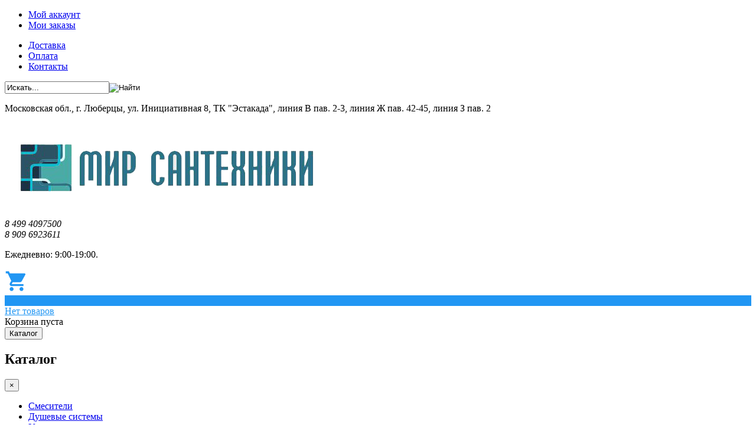

--- FILE ---
content_type: text/html; charset=utf-8
request_url: https://mir-santeh.ru/smesiteli/dlya-kukhonnoj-mojki?start=45
body_size: 29262
content:

<!DOCTYPE html>
<html lang="ru-ru" dir="ltr"
	  class='com_virtuemart view-category itemid-567 j39'>

<head>
	<base href="https://mir-santeh.ru/smesiteli/dlya-kukhonnoj-mojki" />
	<meta http-equiv="content-type" content="text/html; charset=utf-8" />
	<meta name="title" content="Для кухонной мойки" />
	<meta name="description" content="Высококачественные смесители для кухни." />
	<meta name="generator" content="Joomla! - Open Source Content Management" />
	<title>Для кухонной мойки</title>
	<link href="https://mir-santeh.ru/smesiteli/dlya-kukhonnoj-mojki" rel="canonical" />
	<link href="/templates/t3_bs3_blank/favicon.ico" rel="shortcut icon" type="image/vnd.microsoft.icon" />
	<link href="/templates/t3_bs3_blank/local/css/themes/AirShop-cyan/bootstrap.css" rel="stylesheet" type="text/css" />
	<link href="/components/com_virtuemart/assets/css/jquery.fancybox-1.3.4.css?vmver=59569665" rel="stylesheet" type="text/css" />
	<link href="/plugins/system/jcemediabox/css/jcemediabox.css?1d12bb5a40100bbd1841bfc0e498ce7b" rel="stylesheet" type="text/css" />
	<link href="/plugins/system/jcemediabox/themes/standard/css/style.css?50fba48f56052a048c5cf30829163e4d" rel="stylesheet" type="text/css" />
	<link href="/templates/system/css/system.css" rel="stylesheet" type="text/css" />
	<link href="/templates/t3_bs3_blank/local/css/themes/AirShop-cyan/template.css" rel="stylesheet" type="text/css" />
	<link href="/templates/t3_bs3_blank/local/css/themes/AirShop-cyan/megamenu.css" rel="stylesheet" type="text/css" />
	<link href="/templates/t3_bs3_blank/local/css/themes/AirShop-cyan/off-canvas.css" rel="stylesheet" type="text/css" />
	<link href="/templates/t3_bs3_blank/fonts/font-awesome/css/font-awesome.min.css" rel="stylesheet" type="text/css" />
	<link href="//fonts.googleapis.com/icon?family=Material+Icons" rel="stylesheet" type="text/css" />
	<link href="/templates/t3_bs3_blank/css/custom.css" rel="stylesheet" type="text/css" />
	<link href="https://mir-santeh.ru//plugins/system/airslider/media/airslider.css" rel="stylesheet" type="text/css" />
	<link href="/plugins/system/vmsorting/media/vmsorting.css" rel="stylesheet" type="text/css" />
	<link href="/plugins/vmcustom/customfieldsforall/assets/css/customsforall_fe.css" rel="stylesheet" type="text/css" />
	<link href="https://mir-santeh.ru/media/com_uniterevolution2/assets/rs-plugin/css/settings.css" rel="stylesheet" type="text/css" />
	<link href="https://mir-santeh.ru/media/com_uniterevolution2/assets/rs-plugin/css/dynamic-captions.css" rel="stylesheet" type="text/css" />
	<link href="https://mir-santeh.ru/media/com_uniterevolution2/assets/rs-plugin/css/static-captions.css" rel="stylesheet" type="text/css" />
	<link href="https://mir-santeh.ru/modules/mod_vm_cart/assets/css/style.css" rel="stylesheet" type="text/css" />
	<link href="https://mir-santeh.ru/modules/mod_goodsearch/assets/css/goodsearchmod.css" rel="stylesheet" type="text/css" />
	<style type="text/css">
.vm-trumb-slider,.vm-trumb-slider .slick-slide{height:250px}.vm-trumb-slider .slick-slide img{max-height:250px}
.vmCartModule svg {fill:#2196f3}
.cart_top .total_products,
.cart_content .show_cart a {
	background:#2196f3;
}
.vmCartModule {
	border-color:#2196f3;
}
.vmCartModule a,
.vmCartModule a:hover,
.vmCartModule .product_name a,
.vmCartModule .product_name a:hover,
.cart_top .total strong,
.cart_top .total strong:hover {
	color:#2196f3;
}
	</style>
	<script src="/media/jui/js/jquery.min.js?38d751759fcaf92f3bdd36b24db9f439" type="text/javascript"></script>
	<script src="/media/jui/js/jquery-noconflict.js?38d751759fcaf92f3bdd36b24db9f439" type="text/javascript"></script>
	<script src="/media/jui/js/jquery-migrate.min.js?38d751759fcaf92f3bdd36b24db9f439" type="text/javascript"></script>
	<script src="/components/com_virtuemart/assets/js/vmsite.js?vmver=59569665" type="text/javascript"></script>
	<script src="/components/com_virtuemart/assets/js/fancybox/jquery.fancybox-1.3.4.pack.js?vmver=59569665" type="text/javascript"></script>
	<script src="/components/com_virtuemart/assets/js/vmprices.js?vmver=59569665" type="text/javascript"></script>
	<script src="/plugins/system/jcemediabox/js/jcemediabox.js?0c56fee23edfcb9fbdfe257623c5280e" type="text/javascript"></script>
	<script src="/plugins/system/t3/base-bs3/bootstrap/js/bootstrap.js" type="text/javascript"></script>
	<script src="/plugins/system/t3/base-bs3/js/jquery.tap.min.js" type="text/javascript"></script>
	<script src="/plugins/system/t3/base-bs3/js/off-canvas.js" type="text/javascript"></script>
	<script src="/plugins/system/t3/base-bs3/js/script.js" type="text/javascript"></script>
	<script src="/plugins/system/t3/base-bs3/js/menu.js" type="text/javascript"></script>
	<script src="/templates/t3_bs3_blank/local/js/ripples.min.js" type="text/javascript"></script>
	<script src="/templates/t3_bs3_blank/local/js/material.min.js" type="text/javascript"></script>
	<script src="/templates/t3_bs3_blank/local/js/nouislider.min.js" type="text/javascript"></script>
	<script src="/templates/t3_bs3_blank/local/js/custom.js" type="text/javascript"></script>
	<script src="/templates/t3_bs3_blank/local/js/modernizr-custom.js" type="text/javascript"></script>
	<script src="//vk.com/js/api/openapi.js?121" type="text/javascript"></script>
	<script src="https://mir-santeh.ru//plugins/system/airslider/media/airslider.min.js" type="text/javascript"></script>
	<script src="/plugins/system/vmsorting/media/jquery.vmsorting.js" type="text/javascript"></script>
	<script src="/media/jui/js/jquery.ui.core.min.js?38d751759fcaf92f3bdd36b24db9f439" type="text/javascript"></script>
	<script src="/modules/mod_accordeonck/assets/mod_accordeonck.js" type="text/javascript"></script>
	<script src="/modules/mod_accordeonck/assets/jquery.easing.1.3.js" type="text/javascript"></script>
	<script src="https://mir-santeh.ru/media/com_uniterevolution2/assets/rs-plugin/js/jquery.themepunch.tools.min.js" type="text/javascript"></script>
	<script src="https://mir-santeh.ru/media/com_uniterevolution2/assets/rs-plugin/js/jquery.themepunch.revolution.min.js" type="text/javascript"></script>
	<script src="https://mir-santeh.ru/modules/mod_vm_cart/assets/js/update_cart.js" type="text/javascript"></script>
	<script type="text/javascript">
//<![CDATA[ 
if (typeof Virtuemart === "undefined"){
	Virtuemart = {};}
vmSiteurl = 'https://mir-santeh.ru/' ;
Virtuemart.vmSiteurl = vmSiteurl;
vmLang = '&lang=ru';
Virtuemart.vmLang = vmLang; 
vmLangTag = 'ru';
Virtuemart.vmLangTag = vmLangTag;
Itemid = '&Itemid=567';
Virtuemart.addtocart_popup = "1" ; 
usefancy = true; //]]>
JCEMediaBox.init({popup:{width:"",height:"",legacy:0,lightbox:0,shadowbox:0,resize:1,icons:1,overlay:1,overlayopacity:0.8,overlaycolor:"#000000",fadespeed:500,scalespeed:500,hideobjects:0,scrolling:"fixed",close:2,labels:{'close':'Закрыть','next':'Далее','previous':'Назад','cancel':'Отмена','numbers':'{$current} из {$total}'},cookie_expiry:"",google_viewer:0},tooltip:{className:"tooltip",opacity:0.8,speed:150,position:"br",offsets:{x: 16, y: 16}},base:"/",imgpath:"plugins/system/jcemediabox/img",theme:"standard",themecustom:"",themepath:"plugins/system/jcemediabox/themes",mediafallback:0,mediaselector:"audio,video"});jQuery(document).ready(function(){jQuery('.vm-trumb-slider').slick({dots:true,arrows:true,lazyLoad: 'ondemand',});});jQuery(document).ready(function($) {$(".orderlistcontainer").vmsorting();});
       jQuery(document).ready(function(){
        jQuery('#accordeonck156').accordeonmenuck({fadetransition : true,eventtype : 'click',transition : 'linear',menuID : 'accordeonck156',imageplus : '/templates/t3_bs3_blank/images/svg/menu_down.svg',imageminus : '/templates/t3_bs3_blank/images/svg/menu_up.svg',defaultopenedid : '',activeeffect : '1',duree : 300});
}); 
       jQuery(document).ready(function(){
        jQuery('#accordeonck106').accordeonmenuck({fadetransition : true,eventtype : 'click',transition : 'linear',menuID : 'accordeonck106',imageplus : '/templates/t3_bs3_blank/images/svg/menu_down.svg',imageminus : '/templates/t3_bs3_blank/images/svg/menu_up.svg',defaultopenedid : '',activeeffect : '1',duree : 300});
}); jQuery(function($){ initTooltips(); $("body").on("subform-row-add", initTooltips); function initTooltips (event, container) { container = container || document;$(container).find(".hasTooltip").tooltip({"html": true,"container": "body"});} });
       jQuery(document).ready(function(){
        jQuery('#accordeonck136').accordeonmenuck({fadetransition : true,eventtype : 'click',transition : 'linear',menuID : 'accordeonck136',imageplus : '/templates/t3_bs3_blank/images/svg/menu_down.svg',imageminus : '/templates/t3_bs3_blank/images/svg/menu_up.svg',defaultopenedid : '',activeeffect : '1',duree : 300});
}); 
	</script>

	
<!-- META FOR IOS & HANDHELD -->
	<meta name="viewport" content="width=device-width, initial-scale=1.0, maximum-scale=1.0, user-scalable=no"/>
	<style type="text/stylesheet">
		@-webkit-viewport   { width: device-width; }
		@-moz-viewport      { width: device-width; }
		@-ms-viewport       { width: device-width; }
		@-o-viewport        { width: device-width; }
		@viewport           { width: device-width; }
	</style>
	<script type="text/javascript">
		//<![CDATA[
		if (navigator.userAgent.match(/IEMobile\/10\.0/)) {
			var msViewportStyle = document.createElement("style");
			msViewportStyle.appendChild(
				document.createTextNode("@-ms-viewport{width:auto!important}")
			);
			document.getElementsByTagName("head")[0].appendChild(msViewportStyle);
		}
		//]]>
	</script>
<meta name="HandheldFriendly" content="true"/>
<meta name="apple-mobile-web-app-capable" content="YES"/>
<!-- //META FOR IOS & HANDHELD -->




<!-- Le HTML5 shim and media query for IE8 support -->
<!--[if lt IE 9]>
<script src="//cdnjs.cloudflare.com/ajax/libs/html5shiv/3.7.3/html5shiv.min.js"></script>
<script type="text/javascript" src="/plugins/system/t3/base-bs3/js/respond.min.js"></script>
<![endif]-->

<!-- You can add Google Analytics here or use T3 Injection feature -->


<link rel="stylesheet" href="/plugins/system/bit_vm_product_badges/bitvmbadges/css/bitvmbadges.css" type="text/css" />
<script type="text/javascript" src="/plugins/system/bit_vm_product_badges/bitvmbadges/js/bitvmbadges.js"></script>
<script type="text/javascript">
	jQuery(document).change(function(){setTimeout(bit_badging,1000);})
	jQuery(document).ready( bit_badging );
	function bit_badging() {
	jQuery('div.product_badge').each(function(){
			var badge_relevant={'9934':'sale','9935':'sale','9936':'sale','9937':'sale','9938':'sale','9939':'sale','9940':'sale','9941':'sale','9942':'sale','9943':'sale','9944':'sale','9945':'sale','9946':'sale','9947':'sale','9948':'sale','9949':'sale','9950':'sale','9951':'sale','9952':'sale','9953':'sale','9954':'sale','9955':'sale','9956':'sale','9957':'sale','9958':'sale','9959':'sale','9960':'sale','9961':'sale','9962':'sale','9963':'sale','9964':'sale','15318':'sale','15319':'sale','15320':'sale','15321':'sale','15322':'sale','15323':'sale','15324':'sale','15325':'sale','15326':'sale','15327':'sale','15328':'sale','15329':'sale','15330':'sale','15331':'sale','15332':'sale','15333':'sale','15334':'sale','15335':'sale','15336':'sale','15337':'sale','15338':'sale','15339':'sale','15340':'sale','15341':'sale','15342':'sale','15343':'sale','15344':'sale','15345':'sale','15346':'sale','15347':'sale'};
			new_product_on_page(jQuery(this), badge_relevant,'badge_sale.png','','https://mir-santeh.ru/plugins/system/bit_vm_product_badges/bitvmbadges/img/badge_wow.png',
				'top:0px;left:0px','badge_sale.png','','badge_hot.png','',
				'badge_sold.png','',
				'','','','','','','badge_sale.png','','','','','');
			}) 
	}
</script> 
</head>

<body>

<div class="t3-wrapper"> <!-- Need this wrapper for off-canvas menu. Remove if you don't use of-canvas -->

  <div class="header-top">
		<div class="container">
		    <div class="row">
		        <div class="col-sm-6 col-xs-6 header-top-1">
		        		            <ul class="nav  nav-pills nav-stacked ">
<li class="item-275"><a href="/akkaunt" >Мой аккаунт</a></li><li class="item-274"><a href="/orders" >Мои заказы</a></li></ul>

		        		        </div>
		        <div class="col-sm-6 col-xs-6 header-top-2">
		        		            <ul class="nav  nav-pills nav-stacked ">
<li class="item-893">	<a href="/delivery" >Доставка</a></li><li class="item-894">	<a href="/oplata" >Оплата</a></li><li class="item-256"><a href="/contact" >Контакты</a></li></ul>

		        		        </div>
		    </div>
		</div>
</div>

  
  
<!-- HEADER -->
<header id="t3-header" class="t3-header container">
	<div class="row">
       
        <div class="col-lg-4 col-md-4 col-sm-6 col-xs-6 block-search">
                            <div class="header-search">
                    
<!--BEGIN Search Box -->
<form action="/component/goodsearch/?view=goodsearch" method="get" class="good-search-form">
<div class="search">

<input name="keyword" id="mod_goodsearch_keyword" class="inputbox" type="text" size="20" value="Искать..."  onblur="if(this.value=='') this.value='Искать...';" onfocus="if(this.value=='Искать...') this.value='';" /><input type="image" value="Найти" class="button image-button" src="https://mir-santeh.ru/templates/t3_bs3_blank/images/svg/search.svg" onclick="this.form.keyword.focus();"/>
</div>

    <!-- Скрытые поля для компонента GoodSearch -->
    <input type="hidden" name="option" value="com_goodsearch" />
    <input type="hidden" name="view" value="goodsearch" />
    
            <input type="hidden" name="Itemid" value="1101" />
    
</form>
<p id="adres">Московская обл., г. Люберцы, ул. Инициативная 8, ТК "Эстакада", линия В пав. 2-3, линия Ж пав. 42-45, линия З пав. 2</p>

                </div>
                    </div>
        
        <div class="col-lg-4 col-md-4 col-sm-6 col-xs-6 logo">
				<a href="/" title="Mir-santeh">
						<img class="logo-img" src="/images/MirSanteh.png" alt="Mir-santeh" />
				</a>
		</div>
       
       <div class="col-lg-2 col-md-3 col-sm-6 col-xs-6 block-phone">
        			<div class="header-phone">
				

<div class="custom"  >
	<p><em class="fa fa-phone"> 8 499 4097500</em><br /><em class="fa fa-phone"> 8 909 6923611</em></p>
<p class="phone-desc">Ежедневно: 9:00-19:00.</p></div>

			</div>
                </div>
       
        <div class="col-lg-2 col-md-1 col-sm-6 col-xs-6 block-cart">
        			<div class="header-cart">
				
<!-- Virtuemart 2 Ajax Card -->
<div class="vmCartModule " id="vmCartModule">
	<a href="/cart" rel="nofollow" >
	
	<svg fill="#000000" height="40" viewBox="0 0 24 24" width="40" xmlns="http://www.w3.org/2000/svg">
    <path d="M7 18c-1.1 0-1.99.9-1.99 2S5.9 22 7 22s2-.9 2-2-.9-2-2-2zM1 2v2h2l3.6 7.59-1.35 2.45c-.16.28-.25.61-.25.96 0 1.1.9 2 2 2h12v-2H7.42c-.14 0-.25-.11-.25-.25l.03-.12.9-1.63h7.45c.75 0 1.41-.41 1.75-1.03l3.58-6.49c.08-.14.12-.31.12-.48 0-.55-.45-1-1-1H5.21l-.94-2H1zm16 16c-1.1 0-1.99.9-1.99 2s.89 2 1.99 2 2-.9 2-2-.9-2-2-2z"/>
    <path d="M0 0h24v24H0z" fill="none"/>
</svg>	<div class="cart_top">
		<div class="total_products">
		0		</div>
		<div class="total">	
							<span class="cart_empty">Нет товаров</span>		</div>
	</div>
	</a>
		<div class="wrap-cart-content">
	    <div class="cart_content well">
	    
	    <div id="hiddencontainer" style=" display: none; ">
	        <div class="vmcontainer">
	            <div class="product_row">
	                <span class="quantity"></span>&nbsp;x&nbsp;<span class="product_name"></span>
	                <div class="subtotal_with_tax" style="float: right;"></div>
	            <div class="customProductData"></div>
	            </div>
	        </div>
	    </div>
	    <div class="vm_cart_products">
	        <div class="vmcontainer">
	        	        </div>
	    </div>
	    
	    
	    <div class="total">
	        	    </div>
	    
	    <div class="cart_info">
	    Корзина пуста	    </div>
	    <div class="show_cart">
	                <script>
            
            </script>
             
	    </div>
	    <div style="clear:both;"></div>
	    <div class="payments_signin_button" ></div>
	    <noscript>
	    Пожалуйста, подождите	    </noscript>
	    </div>
	</div>
</div>
<script>
jQuery(document).ready(function(){
    jQuery('#vmCartModule').hover(
        function(){
            jQuery('.wrap-cart-content').stop().addClass('open'); 
        },
        function(){
            jQuery('.wrap-cart-content').stop().removeClass('open');  
        } 
    );
    jQuery('#vmCartModule .show_cart a').addClass('btn btn-raised btn-primary');
    jQuery('input[name="addtocart"]').click(function(){
       setTimeout(function(){
          jQuery('#vmCartModule .show_cart a').addClass('btn btn-raised btn-primary'); 
       },1000);             
    });
});
</script>
<script id="vm.CartModule.UpdateModule_js" type="text/javascript">//<![CDATA[ 
jQuery(document).ready(function(){
    jQuery("body").live("updateVirtueMartCartModule", function(e) {
        jQuery("#vmCartModule").updateVirtueMartCartModule();
    });
}); //]]>
</script>
			</div>
                </div>
	</div>
</header>
<!-- //HEADER -->


  
<!-- MAIN NAVIGATION -->
<nav id="t3-mainnav" class="navbar navbar-default t3-mainnav">

<div class="container">
		    <!-- Brand and toggle get grouped for better mobile display -->
		    <div class="navbar-header">
		    
		        		    
		        		            
<button class="btn btn-primary off-canvas-toggle  hidden-lg hidden-md hidden-sm" type="button" data-pos="left" data-nav="#t3-off-canvas" data-effect="off-canvas-effect-5">
  <i class="fa fa-bars"></i> Каталог
</button>

<!-- OFF-CANVAS SIDEBAR -->
<div id="t3-off-canvas" class="t3-off-canvas  hidden-lg hidden-md hidden-sm">

  <div class="t3-off-canvas-header">
    <h2>Каталог</h2>
    <button type="button" class="close" data-dismiss="modal" aria-hidden="true">&times;</button>
  </div>

  <div class="t3-off-canvas-body">
    <div class="t3-module module " id="Mod136"><div class="module-inner"><div class="module-ct"><div class="accordeonck ">
<ul class="menu" id="accordeonck136">
<li id="item-484" class="accordeonck item-484 active parent level1 " data-level="1"><span class="accordeonck_outer toggler toggler_1"><span class="toggler_icon"></span><a class="accordeonck isactive " href="/smesiteli" >Смесители</a></span><ul class="content_1" style="display:none;"><li id="item-565" class="accordeonck item-565 level2 " data-level="2"><span class="accordeonck_outer "><a class="accordeonck " href="/smesiteli/dlya-vanny-s-dushem" >Для ванны с душем</a></span></li><li id="item-485" class="accordeonck item-485 level2 " data-level="2"><span class="accordeonck_outer "><a class="accordeonck " href="/smesiteli/dlya-rakoviny" >Для раковины</a></span></li><li id="item-569" class="accordeonck item-569 parent level2 " data-level="2"><span class="accordeonck_outer toggler toggler_2"><span class="toggler_icon"></span><a class="accordeonck " href="/smesiteli/dlya-rakoviny-s-gigienicheskim-dushem" >Гигиенический душ</a></span><ul class="content_2" style="display:none;"><li id="item-1036" class="accordeonck item-1036 level3 " data-level="3"><span class="accordeonck_outer "><a class="accordeonck " href="/smesiteli/dlya-rakoviny-s-gigienicheskim-dushem/s-termostatom" >С термостатом</a></span></li><li id="item-1037" class="accordeonck item-1037 level3 " data-level="3"><span class="accordeonck_outer "><a class="accordeonck " href="/smesiteli/dlya-rakoviny-s-gigienicheskim-dushem/na-stenu" >На стену</a></span></li><li id="item-1038" class="accordeonck item-1038 level3 " data-level="3"><span class="accordeonck_outer "><a class="accordeonck " href="/smesiteli/dlya-rakoviny-s-gigienicheskim-dushem/na-rakovinu" >На раковину</a></span></li><li id="item-1039" class="accordeonck item-1039 level3 " data-level="3"><span class="accordeonck_outer "><a class="accordeonck " href="/smesiteli/dlya-rakoviny-s-gigienicheskim-dushem/gotovoe-reshenie-9515420411" >Готовое решение</a></span></li><li id="item-1040" class="accordeonck item-1040 level3 " data-level="3"><span class="accordeonck_outer "><a class="accordeonck " href="/smesiteli/dlya-rakoviny-s-gigienicheskim-dushem/vstraivaemyj-v-stenu-6926981279" >Встраиваемый в стену</a></span></li><li id="item-1041" class="accordeonck item-1041 level3 " data-level="3"><span class="accordeonck_outer "><a class="accordeonck " href="/smesiteli/dlya-rakoviny-s-gigienicheskim-dushem/bide-pristavka" >Биде приставка</a></span></li><li id="item-1044" class="accordeonck item-1044 level3 " data-level="3"><span class="accordeonck_outer "><a class="accordeonck " href="/smesiteli/dlya-rakoviny-s-gigienicheskim-dushem/gigienicheskie-lejki" >Гигиенические лейки</a></span></li></ul></li><li id="item-563" class="accordeonck item-563 level2 " data-level="2"><span class="accordeonck_outer "><a class="accordeonck " href="/smesiteli/vstraimaevyj-v-stenu" >Встраиваемый в стену</a></span></li><li id="item-567" class="accordeonck item-567 current active level2 " data-level="2"><span class="accordeonck_outer "><a class="accordeonck isactive " href="/smesiteli/dlya-kukhonnoj-mojki" >Для кухонной мойки</a></span></li><li id="item-568" class="accordeonck item-568 level2 " data-level="2"><span class="accordeonck_outer "><a class="accordeonck " href="/smesiteli/dlya-kukhonnoj-mojki-s-podklyucheniem-filtra" >Для кухонной мойки с подключением фильтра</a></span></li><li id="item-566" class="accordeonck item-566 level2 " data-level="2"><span class="accordeonck_outer "><a class="accordeonck " href="/smesiteli/dlya-dusha" >Для душа</a></span></li><li id="item-564" class="accordeonck item-564 level2 " data-level="2"><span class="accordeonck_outer "><a class="accordeonck " href="/smesiteli/dlya-bide" >Для биде</a></span></li><li id="item-574" class="accordeonck item-574 level2 " data-level="2"><span class="accordeonck_outer "><a class="accordeonck " href="/smesiteli/termostat" >Термостат</a></span></li><li id="item-570" class="accordeonck item-570 level2 " data-level="2"><span class="accordeonck_outer "><a class="accordeonck " href="/smesiteli/dlya-rakoviny-chashi" >Для раковины-чаши</a></span></li><li id="item-572" class="accordeonck item-572 level2 " data-level="2"><span class="accordeonck_outer "><a class="accordeonck " href="/smesiteli/komplekt-dlya-vannoj-3-v-1" >Комплект для ванной 3 в 1</a></span></li><li id="item-1052" class="accordeonck item-1052 level2 " data-level="2"><span class="accordeonck_outer "><a class="accordeonck " href="/smesiteli/na-bort-vanny" >На борт ванны</a></span></li><li id="item-571" class="accordeonck item-571 level2 " data-level="2"><span class="accordeonck_outer "><a class="accordeonck " href="/smesiteli/dlya-filtra" >Для фильтра</a></span></li><li id="item-573" class="accordeonck item-573 level2 " data-level="2"><span class="accordeonck_outer "><a class="accordeonck " href="/smesiteli/napolnye" >Напольные</a></span></li><li id="item-1043" class="accordeonck item-1043 level2 " data-level="2"><span class="accordeonck_outer "><a class="accordeonck " href="/smesiteli/nastennye-dlya-rakoviny" >Настенные для раковины</a></span></li><li id="item-1042" class="accordeonck item-1042 level2 " data-level="2"><span class="accordeonck_outer "><a class="accordeonck " href="/smesiteli/sensornye-dlya-rakoviny" >Сенсорные для раковины</a></span></li></ul></li><li id="item-783" class="accordeonck item-783 level1 " data-level="1"><span class="accordeonck_outer "><a class="accordeonck " href="/dushevye-sistemy" >Душевые системы</a></span></li><li id="item-879" class="accordeonck item-879 parent level1 " data-level="1"><span class="accordeonck_outer toggler toggler_1"><span class="toggler_icon"></span><a class="accordeonck " href="/unitazy" >Унитазы</a></span><ul class="content_1" style="display:none;"><li id="item-880" class="accordeonck item-880 level2 " data-level="2"><span class="accordeonck_outer "><a class="accordeonck " href="/unitazy/unitazy-kompakt-bezobodkovye" >Унитазы-компакт безободковые</a></span></li><li id="item-881" class="accordeonck item-881 level2 " data-level="2"><span class="accordeonck_outer "><a class="accordeonck " href="/unitazy/unitazy-kompakt" >Унитазы-компакт</a></span></li><li id="item-882" class="accordeonck item-882 level2 " data-level="2"><span class="accordeonck_outer "><a class="accordeonck " href="/unitazy/pristavnye" >Приставные</a></span></li><li id="item-883" class="accordeonck item-883 level2 " data-level="2"><span class="accordeonck_outer "><a class="accordeonck " href="/unitazy/podvesnye-bezobodkovye" >Подвесные безободковые</a></span></li><li id="item-884" class="accordeonck item-884 level2 " data-level="2"><span class="accordeonck_outer "><a class="accordeonck " href="/unitazy/podvesnye" >Подвесные</a></span></li><li id="item-885" class="accordeonck item-885 level2 " data-level="2"><span class="accordeonck_outer "><a class="accordeonck " href="/unitazy/gotovoe-reshenie" >Готовое решение</a></span></li></ul></li><li id="item-512" class="accordeonck item-512 parent level1 " data-level="1"><span class="accordeonck_outer toggler toggler_1"><span class="toggler_icon"></span><a class="accordeonck " href="/akrilovye-vanny" >Акриловые ванны</a></span><ul class="content_1" style="display:none;"><li id="item-513" class="accordeonck item-513 level2 " data-level="2"><span class="accordeonck_outer "><a class="accordeonck " href="/akrilovye-vanny/pryamougolnye" >Прямоугольные</a></span></li><li id="item-593" class="accordeonck item-593 level2 " data-level="2"><span class="accordeonck_outer "><a class="accordeonck " href="/akrilovye-vanny/shestiugolnye" >Шестиугольные</a></span></li><li id="item-594" class="accordeonck item-594 level2 " data-level="2"><span class="accordeonck_outer "><a class="accordeonck " href="/akrilovye-vanny/chetvert-kruga" >Четверть круга</a></span></li><li id="item-596" class="accordeonck item-596 level2 " data-level="2"><span class="accordeonck_outer "><a class="accordeonck " href="/akrilovye-vanny/ovalnye" >Овальные</a></span></li><li id="item-597" class="accordeonck item-597 level2 " data-level="2"><span class="accordeonck_outer "><a class="accordeonck " href="/akrilovye-vanny/kruglye" >Круглые</a></span></li><li id="item-598" class="accordeonck item-598 level2 " data-level="2"><span class="accordeonck_outer "><a class="accordeonck " href="/akrilovye-vanny/asimmetrichnye" >Асимметричные</a></span></li><li id="item-607" class="accordeonck item-607 level2 " data-level="2"><span class="accordeonck_outer "><a class="accordeonck " href="/akrilovye-vanny/pyatiugolnye" >Пятиугольные</a></span></li><li id="item-745" class="accordeonck item-745 level2 " data-level="2"><span class="accordeonck_outer "><a class="accordeonck " href="/akrilovye-vanny/ekonom" >Эконом</a></span></li><li id="item-846" class="accordeonck item-846 level2 " data-level="2"><span class="accordeonck_outer "><a class="accordeonck " href="/akrilovye-vanny/otdelnostoyashie" >Отдельностоящие</a></span></li><li id="item-848" class="accordeonck item-848 level2 " data-level="2"><span class="accordeonck_outer "><a class="accordeonck " href="/akrilovye-vanny/pryamougolnye-uglovye" >Прямоугольные угловые</a></span></li></ul></li><li id="item-525" class="accordeonck item-525 parent level1 " data-level="1"><span class="accordeonck_outer toggler toggler_1"><span class="toggler_icon"></span><a class="accordeonck " href="/vanny-chugunnye" >Ванны чугунные</a></span><ul class="content_1" style="display:none;"><li id="item-526" class="accordeonck item-526 level2 " data-level="2"><span class="accordeonck_outer "><a class="accordeonck " href="/vanny-chugunnye/otdelnostoyashchie" >Отдельностоящие</a></span></li><li id="item-527" class="accordeonck item-527 level2 " data-level="2"><span class="accordeonck_outer "><a class="accordeonck " href="/vanny-chugunnye/dlina-do-120-sm" >Длина до 120 см</a></span></li><li id="item-938" class="accordeonck item-938 level2 " data-level="2"><span class="accordeonck_outer "><a class="accordeonck " href="/vanny-chugunnye/dlina-130-sm" >Длина 130 см</a></span></li><li id="item-528" class="accordeonck item-528 level2 " data-level="2"><span class="accordeonck_outer "><a class="accordeonck " href="/vanny-chugunnye/dlina-140-sm" >Длина 140 см</a></span></li><li id="item-529" class="accordeonck item-529 level2 " data-level="2"><span class="accordeonck_outer "><a class="accordeonck " href="/vanny-chugunnye/dlina-150-sm" >Длина 150 см</a></span></li><li id="item-530" class="accordeonck item-530 level2 " data-level="2"><span class="accordeonck_outer "><a class="accordeonck " href="/vanny-chugunnye/dlina-160-sm" >Длина 160 см</a></span></li><li id="item-531" class="accordeonck item-531 level2 " data-level="2"><span class="accordeonck_outer "><a class="accordeonck " href="/vanny-chugunnye/dlina-170-sm" >Длина 170 см</a></span></li><li id="item-939" class="accordeonck item-939 level2 " data-level="2"><span class="accordeonck_outer "><a class="accordeonck " href="/vanny-chugunnye/dlina-180-sm" >Длина 180 см</a></span></li></ul></li><li id="item-850" class="accordeonck item-850 parent level1 " data-level="1"><span class="accordeonck_outer toggler toggler_1"><span class="toggler_icon"></span><a class="accordeonck " href="/stalnye-vanny" >Стальные ванны</a></span><ul class="content_1" style="display:none;"><li id="item-851" class="accordeonck item-851 level2 " data-level="2"><span class="accordeonck_outer "><a class="accordeonck " href="/stalnye-vanny/dlina-200-sm" >Длина 200 см</a></span></li><li id="item-852" class="accordeonck item-852 level2 " data-level="2"><span class="accordeonck_outer "><a class="accordeonck " href="/stalnye-vanny/dlina-190-sm" >Длина 190 см</a></span></li><li id="item-853" class="accordeonck item-853 level2 " data-level="2"><span class="accordeonck_outer "><a class="accordeonck " href="/stalnye-vanny/dlina-180-sm-7577761883" >Длина 180 см</a></span></li><li id="item-854" class="accordeonck item-854 level2 " data-level="2"><span class="accordeonck_outer "><a class="accordeonck " href="/stalnye-vanny/dlina-170-sm" >Длина 170 см</a></span></li><li id="item-855" class="accordeonck item-855 level2 " data-level="2"><span class="accordeonck_outer "><a class="accordeonck " href="/stalnye-vanny/dlina-160-sm" >Длина 160 см</a></span></li><li id="item-856" class="accordeonck item-856 level2 " data-level="2"><span class="accordeonck_outer "><a class="accordeonck " href="/stalnye-vanny/dlina-150-sm" >Длина 150 см</a></span></li></ul></li><li id="item-600" class="accordeonck item-600 parent level1 " data-level="1"><span class="accordeonck_outer toggler toggler_1"><span class="toggler_icon"></span><a class="accordeonck " href="/vanny-iz-iskusstvennogo-kamnya" >Ванны из искусственного камня</a></span><ul class="content_1" style="display:none;"><li id="item-864" class="accordeonck item-864 level2 " data-level="2"><span class="accordeonck_outer "><a class="accordeonck " href="/vanny-iz-iskusstvennogo-kamnya/pryamougolnye" >Прямоугольные</a></span></li><li id="item-865" class="accordeonck item-865 level2 " data-level="2"><span class="accordeonck_outer "><a class="accordeonck " href="/vanny-iz-iskusstvennogo-kamnya/asimmetrichnye" >Асимметричные</a></span></li><li id="item-866" class="accordeonck item-866 level2 " data-level="2"><span class="accordeonck_outer "><a class="accordeonck " href="/vanny-iz-iskusstvennogo-kamnya/ovalnye" >Овальные</a></span></li></ul></li><li id="item-805" class="accordeonck item-805 parent level1 " data-level="1"><span class="accordeonck_outer toggler toggler_1"><span class="toggler_icon"></span><a class="accordeonck " href="/ekrany-pod-vannu" >Экраны под ванну</a></span><ul class="content_1" style="display:none;"><li id="item-806" class="accordeonck item-806 level2 " data-level="2"><span class="accordeonck_outer "><a class="accordeonck " href="/ekrany-pod-vannu/ekrany-pod-vannu-raspashnye" >Экраны под ванну распашные</a></span></li><li id="item-1056" class="accordeonck item-1056 level2 " data-level="2"><span class="accordeonck_outer "><a class="accordeonck " href="/ekrany-pod-vannu/ekrany-pod-vannu-tortsevye" >Экраны под ванну торцевые</a></span></li><li id="item-1057" class="accordeonck item-1057 level2 " data-level="2"><span class="accordeonck_outer "><a class="accordeonck " href="/ekrany-pod-vannu/ekrany-pod-vannu-razdvizhnye" >Экраны под ванну раздвижные</a></span></li></ul></li><li id="item-524" class="accordeonck item-524 level1 " data-level="1"><span class="accordeonck_outer "><a class="accordeonck " href="/shtorki-na-vannu" >Шторки на ванну</a></span></li><li id="item-599" class="accordeonck item-599 parent level1 " data-level="1"><span class="accordeonck_outer toggler toggler_1"><span class="toggler_icon"></span><a class="accordeonck " href="/mebel-dlya-vannoj" >Мебель для ванной</a></span><ul class="content_1" style="display:none;"><li id="item-622" class="accordeonck item-622 level2 " data-level="2"><span class="accordeonck_outer "><a class="accordeonck " href="/mebel-dlya-vannoj/tumby-s-rakovinoj" >Тумбы с раковиной</a></span></li><li id="item-623" class="accordeonck item-623 level2 " data-level="2"><span class="accordeonck_outer "><a class="accordeonck " href="/mebel-dlya-vannoj/124-penaly" >Пеналы</a></span></li><li id="item-732" class="accordeonck item-732 level2 " data-level="2"><span class="accordeonck_outer "><a class="accordeonck " href="/mebel-dlya-vannoj/zerkala-i-zerkalnye-shkafy" >Зеркала и зеркальные шкафы</a></span></li><li id="item-803" class="accordeonck item-803 level2 " data-level="2"><span class="accordeonck_outer "><a class="accordeonck " href="/mebel-dlya-vannoj/tumby-napolnye" >Тумбы напольные</a></span></li><li id="item-804" class="accordeonck item-804 level2 " data-level="2"><span class="accordeonck_outer "><a class="accordeonck " href="/mebel-dlya-vannoj/shkafy" >Шкафы</a></span></li><li id="item-808" class="accordeonck item-808 level2 " data-level="2"><span class="accordeonck_outer "><a class="accordeonck " href="/mebel-dlya-vannoj/125-komplekty-mebeli" >Комплекты мебели</a></span></li></ul></li><li id="item-1008" class="accordeonck item-1008 parent level1 " data-level="1"><span class="accordeonck_outer toggler toggler_1"><span class="toggler_icon"></span><a class="accordeonck " href="/rakoviny" >Раковины</a></span><ul class="content_1" style="display:none;"><li id="item-1013" class="accordeonck item-1013 level2 " data-level="2"><span class="accordeonck_outer "><a class="accordeonck " href="/rakoviny/podvesnye-rakoviny" >Подвесные</a></span></li><li id="item-1014" class="accordeonck item-1014 level2 " data-level="2"><span class="accordeonck_outer "><a class="accordeonck " href="/rakoviny/nakladnye" >Накладные</a></span></li><li id="item-1018" class="accordeonck item-1018 level2 " data-level="2"><span class="accordeonck_outer "><a class="accordeonck " href="/rakoviny/vreznye" >Врезные</a></span></li><li id="item-1017" class="accordeonck item-1017 level2 " data-level="2"><span class="accordeonck_outer "><a class="accordeonck " href="/rakoviny/vstraivaemye-v-mebel" >Встраиваемые в мебель</a></span></li><li id="item-1016" class="accordeonck item-1016 level2 " data-level="2"><span class="accordeonck_outer "><a class="accordeonck " href="/rakoviny/vstraivaemye-snizu" >Встраиваемые снизу</a></span></li><li id="item-1010" class="accordeonck item-1010 level2 " data-level="2"><span class="accordeonck_outer "><a class="accordeonck " href="/rakoviny/s-pedestalom" >С пьедесталом</a></span></li><li id="item-1011" class="accordeonck item-1011 level2 " data-level="2"><span class="accordeonck_outer "><a class="accordeonck " href="/rakoviny/s-polupedestalom" >С полупьедесталом</a></span></li><li id="item-1012" class="accordeonck item-1012 level2 " data-level="2"><span class="accordeonck_outer "><a class="accordeonck " href="/rakoviny/pedestaly-i-polupedestaly" >Пьедесталы и полупьедесталы</a></span></li><li id="item-1034" class="accordeonck item-1034 level2 " data-level="2"><span class="accordeonck_outer "><a class="accordeonck " href="/rakoviny/nad-stiralnoj-mashinoj" >Над стиральной машиной</a></span></li><li id="item-1015" class="accordeonck item-1015 level2 " data-level="2"><span class="accordeonck_outer "><a class="accordeonck " href="/rakoviny/mini-rakoviny-do-50-sm" >Мини-раковины до 50 см</a></span></li><li id="item-1009" class="accordeonck item-1009 level2 " data-level="2"><span class="accordeonck_outer "><a class="accordeonck " href="/rakoviny/uglovye" >Угловые</a></span></li></ul></li><li id="item-517" class="accordeonck item-517 parent level1 " data-level="1"><span class="accordeonck_outer toggler toggler_1"><span class="toggler_icon"></span><a class="accordeonck " href="/dushevye-kabiny" >Душевые кабины</a></span><ul class="content_1" style="display:none;"><li id="item-899" class="accordeonck item-899 level2 " data-level="2"><span class="accordeonck_outer "><a class="accordeonck " href="/dushevye-kabiny/kabiny-70-kh-70-sm" >Кабины 70 х 70 см</a></span></li><li id="item-522" class="accordeonck item-522 level2 " data-level="2"><span class="accordeonck_outer "><a class="accordeonck " href="/dushevye-kabiny/kabiny-80-kh-80-sm" >Кабины 80 х 80 см</a></span></li><li id="item-521" class="accordeonck item-521 level2 " data-level="2"><span class="accordeonck_outer "><a class="accordeonck " href="/dushevye-kabiny/kabiny-90-kh-90-sm" >Кабины 90 х 90 см</a></span></li><li id="item-900" class="accordeonck item-900 level2 " data-level="2"><span class="accordeonck_outer "><a class="accordeonck " href="/dushevye-kabiny/kabiny-95-kh-95-sm" >Кабины 95 х 95 см</a></span></li><li id="item-523" class="accordeonck item-523 level2 " data-level="2"><span class="accordeonck_outer "><a class="accordeonck " href="/dushevye-kabiny/kabiny-100-kh-100-sm" >Кабины 100 х 100 см</a></span></li><li id="item-897" class="accordeonck item-897 level2 " data-level="2"><span class="accordeonck_outer "><a class="accordeonck " href="/dushevye-kabiny/kabiny-120-kh-120-sm" >Кабины 120 х 120 см</a></span></li><li id="item-520" class="accordeonck item-520 level2 " data-level="2"><span class="accordeonck_outer "><a class="accordeonck " href="/dushevye-kabiny/kabiny-asimmetrichnye" >Кабины асимметричные</a></span></li><li id="item-896" class="accordeonck item-896 level2 " data-level="2"><span class="accordeonck_outer "><a class="accordeonck " href="/dushevye-kabiny/kabiny-pryamougolnye" >Кабины прямоугольные</a></span></li><li id="item-898" class="accordeonck item-898 level2 " data-level="2"><span class="accordeonck_outer "><a class="accordeonck " href="/dushevye-kabiny/dushevye-boksy" >Душевые боксы</a></span></li></ul></li><li id="item-518" class="accordeonck item-518 parent level1 " data-level="1"><span class="accordeonck_outer toggler toggler_1"><span class="toggler_icon"></span><a class="accordeonck " href="/ugolki-ograzhdeniya-i-poddony" >Уголки ограждения и поддоны</a></span><ul class="content_1" style="display:none;"><li id="item-613" class="accordeonck item-613 level2 " data-level="2"><span class="accordeonck_outer "><a class="accordeonck " href="/ugolki-ograzhdeniya-i-poddony/dushevye-dveri" >Душевые двери</a></span></li><li id="item-917" class="accordeonck item-917 parent level2 " data-level="2"><span class="accordeonck_outer toggler toggler_2"><span class="toggler_icon"></span><a class="accordeonck " href="/ugolki-ograzhdeniya-i-poddony/poddony" >Поддоны</a></span><ul class="content_2" style="display:none;"><li id="item-929" class="accordeonck item-929 level3 " data-level="3"><span class="accordeonck_outer "><a class="accordeonck " href="/ugolki-ograzhdeniya-i-poddony/poddony/kvadratnye" >Квадратные</a></span></li><li id="item-931" class="accordeonck item-931 level3 " data-level="3"><span class="accordeonck_outer "><a class="accordeonck " href="/ugolki-ograzhdeniya-i-poddony/poddony/pryamougolnye" >Прямоугольные</a></span></li><li id="item-932" class="accordeonck item-932 level3 " data-level="3"><span class="accordeonck_outer "><a class="accordeonck " href="/ugolki-ograzhdeniya-i-poddony/poddony/chetvert-kruga" >Четверть круга</a></span></li><li id="item-977" class="accordeonck item-977 level3 " data-level="3"><span class="accordeonck_outer "><a class="accordeonck " href="/ugolki-ograzhdeniya-i-poddony/poddony/pyatiugolnye" >Пятиугольные</a></span></li></ul></li><li id="item-930" class="accordeonck item-930 parent level2 " data-level="2"><span class="accordeonck_outer toggler toggler_2"><span class="toggler_icon"></span><a class="accordeonck " href="/ugolki-ograzhdeniya-i-poddony/dushevye-ugolki" >Душевые уголки</a></span><ul class="content_2" style="display:none;"><li id="item-933" class="accordeonck item-933 level3 " data-level="3"><span class="accordeonck_outer "><a class="accordeonck " href="/ugolki-ograzhdeniya-i-poddony/dushevye-ugolki/ugolki-chetvert-kruga" >Уголки четверть круга</a></span></li><li id="item-934" class="accordeonck item-934 level3 " data-level="3"><span class="accordeonck_outer "><a class="accordeonck " href="/ugolki-ograzhdeniya-i-poddony/dushevye-ugolki/ugolki-pryamougolnye" >Уголки прямоугольные</a></span></li><li id="item-935" class="accordeonck item-935 level3 " data-level="3"><span class="accordeonck_outer "><a class="accordeonck " href="/ugolki-ograzhdeniya-i-poddony/dushevye-ugolki/ugolki-kvadratnye" >Уголки квадратные</a></span></li><li id="item-937" class="accordeonck item-937 level3 " data-level="3"><span class="accordeonck_outer "><a class="accordeonck " href="/ugolki-ograzhdeniya-i-poddony/dushevye-ugolki/ugolki-asimmetrichnye" >Уголки асимметричные</a></span></li></ul></li><li id="item-1083" class="accordeonck item-1083 level2 " data-level="2"><span class="accordeonck_outer "><a class="accordeonck " href="/ugolki-ograzhdeniya-i-poddony/shtorki-na-vannu" >Шторки на ванну</a></span></li></ul></li><li id="item-702" class="accordeonck item-702 parent level1 " data-level="1"><span class="accordeonck_outer toggler toggler_1"><span class="toggler_icon"></span><a class="accordeonck " href="/polotentsesushiteli" >Полотенцесушители</a></span><ul class="content_1" style="display:none;"><li id="item-708" class="accordeonck item-708 parent level2 " data-level="2"><span class="accordeonck_outer toggler toggler_2"><span class="toggler_icon"></span><a class="accordeonck " href="/polotentsesushiteli/vodyanye" >Водяные</a></span><ul class="content_2" style="display:none;"><li id="item-978" class="accordeonck item-978 level3 " data-level="3"><span class="accordeonck_outer "><a class="accordeonck " href="/polotentsesushiteli/vodyanye/nestandartnoj-formy-8798138074" >Нестандартной формы</a></span></li><li id="item-979" class="accordeonck item-979 level3 " data-level="3"><span class="accordeonck_outer "><a class="accordeonck " href="/polotentsesushiteli/vodyanye/m-obraznye" >М-образные</a></span></li><li id="item-980" class="accordeonck item-980 level3 " data-level="3"><span class="accordeonck_outer "><a class="accordeonck " href="/polotentsesushiteli/vodyanye/lesenka-s-polkoj" >Лесенка с полкой</a></span></li><li id="item-981" class="accordeonck item-981 level3 " data-level="3"><span class="accordeonck_outer "><a class="accordeonck " href="/polotentsesushiteli/vodyanye/lesenka-s-bokovym-podklyucheniem" >Лесенка с боковым подключением</a></span></li><li id="item-982" class="accordeonck item-982 level3 " data-level="3"><span class="accordeonck_outer "><a class="accordeonck " href="/polotentsesushiteli/vodyanye/lesenka" >Лесенка</a></span></li><li id="item-983" class="accordeonck item-983 level3 " data-level="3"><span class="accordeonck_outer "><a class="accordeonck " href="/polotentsesushiteli/vodyanye/besshovnye" >Бесшовные</a></span></li><li id="item-984" class="accordeonck item-984 level3 " data-level="3"><span class="accordeonck_outer "><a class="accordeonck " href="/polotentsesushiteli/vodyanye/u-obraznye" >U-образные</a></span></li><li id="item-985" class="accordeonck item-985 level3 " data-level="3"><span class="accordeonck_outer "><a class="accordeonck " href="/polotentsesushiteli/vodyanye/e-obraznye" >E-образные</a></span></li></ul></li><li id="item-986" class="accordeonck item-986 parent level2 " data-level="2"><span class="accordeonck_outer toggler toggler_2"><span class="toggler_icon"></span><a class="accordeonck " href="/polotentsesushiteli/elektricheskie" >Электрические</a></span><ul class="content_2" style="display:none;"><li id="item-987" class="accordeonck item-987 level3 " data-level="3"><span class="accordeonck_outer "><a class="accordeonck " href="/polotentsesushiteli/elektricheskie/elektricheskie-povorotnye" >Электрические поворотные</a></span></li><li id="item-988" class="accordeonck item-988 level3 " data-level="3"><span class="accordeonck_outer "><a class="accordeonck " href="/polotentsesushiteli/elektricheskie/elektricheskie-nestandartnoj-formy" >Электрические нестандартной формы</a></span></li><li id="item-989" class="accordeonck item-989 level3 " data-level="3"><span class="accordeonck_outer "><a class="accordeonck " href="/polotentsesushiteli/elektricheskie/elektricheskie-lesenki" >Электрические Лесенки</a></span></li><li id="item-990" class="accordeonck item-990 level3 " data-level="3"><span class="accordeonck_outer "><a class="accordeonck " href="/polotentsesushiteli/elektricheskie/elektricheskie-e-obraznye" >Электрические Е-образные</a></span></li><li id="item-998" class="accordeonck item-998 level3 " data-level="3"><span class="accordeonck_outer "><a class="accordeonck " href="/polotentsesushiteli/elektricheskie/elektricheskie-m-obraznye" >Электрические М-образные</a></span></li><li id="item-999" class="accordeonck item-999 level3 " data-level="3"><span class="accordeonck_outer "><a class="accordeonck " href="/polotentsesushiteli/elektricheskie/elektricheskie-u-obraznye" >Электрические U-образные</a></span></li></ul></li></ul></li><li id="item-1084" class="accordeonck item-1084 parent level1 " data-level="1"><span class="accordeonck_outer toggler toggler_1"><span class="toggler_icon"></span><a class="accordeonck " href="/kukhonnye-mojki-i-komplektuyushie" >Кухонные мойки и комплектующие</a></span><ul class="content_1" style="display:none;"><li id="item-1085" class="accordeonck item-1085 level2 " data-level="2"><span class="accordeonck_outer "><a class="accordeonck " href="/kukhonnye-mojki-i-komplektuyushie/kukhonnye-mojki" >Кухонные  мойки</a></span></li><li id="item-1086" class="accordeonck item-1086 level2 " data-level="2"><span class="accordeonck_outer "><a class="accordeonck " href="/kukhonnye-mojki-i-komplektuyushie/kukhonnye-mojki-iz-iskusstvennogo-kamnya" >Кухонные  мойки из искусственного камня</a></span></li></ul></li><li id="item-578" class="accordeonck item-578 parent level1 " data-level="1"><span class="accordeonck_outer toggler toggler_1"><span class="toggler_icon"></span><a class="accordeonck " href="/dushevye-prinadlezhnosti" >Душевые принадлежности</a></span><ul class="content_1" style="display:none;"><li id="item-579" class="accordeonck item-579 level2 " data-level="2"><span class="accordeonck_outer "><a class="accordeonck " href="/dushevye-prinadlezhnosti/dushevye-lejki" >Душевые лейки</a></span></li><li id="item-581" class="accordeonck item-581 level2 " data-level="2"><span class="accordeonck_outer "><a class="accordeonck " href="/dushevye-prinadlezhnosti/dushevye-prinadlezhnosti" >Верхний душ</a></span></li><li id="item-582" class="accordeonck item-582 level2 " data-level="2"><span class="accordeonck_outer "><a class="accordeonck " href="/dushevye-prinadlezhnosti/dushevye-shtangi" >Душевые штанги</a></span></li><li id="item-584" class="accordeonck item-584 level2 " data-level="2"><span class="accordeonck_outer "><a class="accordeonck " href="/dushevye-prinadlezhnosti/100-gigienicheskij-dush" >Гигиенический душ</a></span></li><li id="item-585" class="accordeonck item-585 level2 " data-level="2"><span class="accordeonck_outer "><a class="accordeonck " href="/dushevye-prinadlezhnosti/dushevye-garnitury" >Душевые гарнитуры</a></span></li><li id="item-750" class="accordeonck item-750 level2 " data-level="2"><span class="accordeonck_outer "><a class="accordeonck " href="/dushevye-prinadlezhnosti/izlivy" >Изливы</a></span></li></ul></li><li id="item-769" class="accordeonck item-769 parent level1 " data-level="1"><span class="accordeonck_outer toggler toggler_1"><span class="toggler_icon"></span><a class="accordeonck " href="/komplektuyushie" >Комплектующие</a></span><ul class="content_1" style="display:none;"><li id="item-770" class="accordeonck item-770 level2 " data-level="2"><span class="accordeonck_outer "><a class="accordeonck " href="/komplektuyushie/slivy-perelivy-dlya-vann" >Сливы-переливы для ванн</a></span></li><li id="item-771" class="accordeonck item-771 level2 " data-level="2"><span class="accordeonck_outer "><a class="accordeonck " href="/komplektuyushie/sifony-dlya-rakovin" >Сифоны для раковин</a></span></li><li id="item-772" class="accordeonck item-772 level2 " data-level="2"><span class="accordeonck_outer "><a class="accordeonck " href="/komplektuyushie/sifony-dlya-bide" >Сифоны для биде</a></span></li><li id="item-773" class="accordeonck item-773 level2 " data-level="2"><span class="accordeonck_outer "><a class="accordeonck " href="/komplektuyushie/komplektuyushie-k-smesitelyam" >Комплектующие к смесителям</a></span></li><li id="item-774" class="accordeonck item-774 level2 " data-level="2"><span class="accordeonck_outer "><a class="accordeonck " href="/komplektuyushie/donnye-klapany-dlya-rakovin" >Донные клапаны для раковин</a></span></li><li id="item-775" class="accordeonck item-775 level2 " data-level="2"><span class="accordeonck_outer "><a class="accordeonck " href="/komplektuyushie/dlya-pissuara" >Для писсуара</a></span></li><li id="item-532" class="accordeonck item-532 parent level2 " data-level="2"><span class="accordeonck_outer toggler toggler_2"><span class="toggler_icon"></span><a class="accordeonck " href="/komplektuyushie/komplektuyushie-k-vannam" >Комплектующие к ваннам</a></span><ul class="content_2" style="display:none;"><li id="item-533" class="accordeonck item-533 level3 " data-level="3"><span class="accordeonck_outer "><a class="accordeonck " href="/komplektuyushie/komplektuyushie-k-vannam/komplektuyushie-k-vannam-roca" >Комплектующие к ваннам Roca</a></span></li><li id="item-800" class="accordeonck item-800 level3 " data-level="3"><span class="accordeonck_outer "><a class="accordeonck " href="/komplektuyushie/komplektuyushie-k-vannam/komplektuyushie-k-vannam-riho" >Комплектующие к ваннам RIHO</a></span></li><li id="item-801" class="accordeonck item-801 level3 " data-level="3"><span class="accordeonck_outer "><a class="accordeonck " href="/komplektuyushie/komplektuyushie-k-vannam/komplektuyushie-k-vannam-vagnerplast" >Комплектующие к ваннам Vagnerplast</a></span></li><li id="item-802" class="accordeonck item-802 level3 " data-level="3"><span class="accordeonck_outer "><a class="accordeonck " href="/komplektuyushie/komplektuyushie-k-vannam/komplektuyushie-k-vannam-alpen" >Комплектующие к ваннам Alpen</a></span></li><li id="item-1058" class="accordeonck item-1058 level3 " data-level="3"><span class="accordeonck_outer "><a class="accordeonck " href="/komplektuyushie/komplektuyushie-k-vannam/komplektuyushie-k-vannam-aquanet" >Комплектующие к ваннам Aquanet</a></span></li></ul></li><li id="item-1006" class="accordeonck item-1006 level2 " data-level="2"><span class="accordeonck_outer "><a class="accordeonck " href="/komplektuyushie/komplektuyushie-dlya-polotentsesushitelej" >Комплектующие для полотенцесушителей</a></span></li><li id="item-1007" class="accordeonck item-1007 level2 " data-level="2"><span class="accordeonck_outer "><a class="accordeonck " href="/komplektuyushie/komplektuyushie-dlya-zerkal" >Комплектующие для зеркал</a></span></li></ul></li><li id="item-1000" class="accordeonck item-1000 parent level1 " data-level="1"><span class="accordeonck_outer toggler toggler_1"><span class="toggler_icon"></span><a class="accordeonck " href="/257-santekhnicheskie-lyuki" >Сантехнические люки</a></span><ul class="content_1" style="display:none;"><li id="item-1001" class="accordeonck item-1001 level2 " data-level="2"><span class="accordeonck_outer "><a class="accordeonck " href="/257-santekhnicheskie-lyuki/259-pod-plitku-so-semnoj-dvertsej" >Под плитку со съемной дверцей</a></span></li><li id="item-1002" class="accordeonck item-1002 level2 " data-level="2"><span class="accordeonck_outer "><a class="accordeonck " href="/257-santekhnicheskie-lyuki/258-pod-plitku" >Под плитку</a></span></li></ul></li></ul></div>
</div></div></div>
  </div>

</div>
<!-- //OFF-CANVAS SIDEBAR -->

		        		    
		    </div>
		    
		    		    
		    <div class="t3-navbar navbar-collapse collapse">
		        <div  class="t3-megamenu"  data-duration="400" data-responsive="true">
<ul itemscope itemtype="http://www.schema.org/SiteNavigationElement" class="nav navbar-nav level0">
<li itemprop='name' class="dropdown mega" data-id="181" data-level="1" data-xicon="fa fa-th-list">
<a itemprop='url' class=" dropdown-toggle" href="/katalog-tovarov"   data-target="#" data-toggle="dropdown"><span class="fa fa-th-list"></span>Каталог товаров <em class="caret"></em></a>

<div class="nav-child dropdown-menu mega-dropdown-menu sundropdown"  style="width: 1200px"  data-class="sundropdown" data-width="1200"><div class="mega-dropdown-inner">
<div class="row">
<div class="col-xs-3 mega-col-nav" data-width="3"><div class="mega-inner">
<ul itemscope itemtype="http://www.schema.org/SiteNavigationElement" class="mega-nav level1">
<li itemprop='name' class="alias-parent-active" data-id="189" data-level="2" data-hidesub="1">
<a itemprop='url' class="" href="/smesiteli"   data-target="#"><img src="/images/stories/menu200/smesiteli200.jpg" alt="Смесители" /><span class="image-title">Смесители</span> </a>

</li>
<li itemprop='name'  data-id="1019" data-level="2" data-hidesub="1">
<a itemprop='url' class="" href="/rakoviny"   data-target="#"><img src="/images/stories/menu200/rakovina_uglova_200.jpg" alt="Раковины" /><span class="image-title">Раковины</span> </a>

</li>
<li itemprop='name'  data-id="1098" data-level="2">
<a itemprop='url' class="" href="/kukhonnye-mojki-i-komplektuyushie"   data-target="#"><img src="/images/stories/menu200/KuxMoikiJust_200.jpg" alt="Кухонные мойки" /><span class="image-title">Кухонные мойки</span> </a>

</li>
<li itemprop='name'  data-id="834" data-level="2" data-hidesub="1">
<a itemprop='url' class="" href="/mebel-dlya-vannoj"   data-target="#"><img src="/images/stories/virtuemart/category/resized/mebel-dlya-vannoy_250x250.jpg" alt="Мебель для ванной" /><span class="image-title">Мебель для ванной</span> </a>

</li>
</ul>
</div></div>
<div class="col-xs-3 mega-col-nav" data-width="3"><div class="mega-inner">
<ul itemscope itemtype="http://www.schema.org/SiteNavigationElement" class="mega-nav level1">
<li itemprop='name'  data-id="182" data-level="2" data-hidesub="1">
<a itemprop='url' class="" href="/akrilovye-vanny"   data-target="#"><img src="/images/stories/virtuemart/category/resized/akrilovye-vanny_250x250.jpg" alt="Акриловые ванны" /><span class="image-title">Акриловые ванны</span> </a>

</li>
<li itemprop='name'  data-id="186" data-level="2" data-hidesub="1">
<a itemprop='url' class="" href="/vanny-chugunnye"   data-target="#"><img src="/images/stories/virtuemart/product/resized/byon_15_250x250.jpg" alt="Ванны чугунные	" /><span class="image-title">Ванны чугунные	</span> </a>

</li>
<li itemprop='name'  data-id="857" data-level="2" data-hidesub="1">
<a itemprop='url' class="" href="/stalnye-vanny"   data-target="#"><img src="/images/stories/menu200/vannaStalnye_200.jpg" alt="Стальные ванны" /><span class="image-title">Стальные ванны</span> </a>

</li>
<li itemprop='name'  data-id="609" data-level="2" data-hidesub="1">
<a itemprop='url' class="" href="/vanny-iz-iskusstvennogo-kamnya"   data-target="#"><img src="/images/stories/virtuemart/category/resized/vann%20mramor_250x250.jpg" alt="Ванны из искусственного камня" /><span class="image-title">Ванны из искусственного камня</span> </a>

</li>
<li itemprop='name'  data-id="843" data-level="2" data-hidesub="1">
<a itemprop='url' class="" href="/ekrany-pod-vannu"   data-target="#"><img src="/images/stories/menu200/ekran_podVannu_200.jpg" alt="Экраны под ванну" /><span class="image-title">Экраны под ванну</span> </a>

</li>
</ul>
</div></div>
<div class="col-xs-3 mega-col-nav" data-width="3"><div class="mega-inner">
<ul itemscope itemtype="http://www.schema.org/SiteNavigationElement" class="mega-nav level1">
<li itemprop='name'  data-id="842" data-level="2">
<a itemprop='url' class="" href="/dushevye-sistemy"   data-target="#"><img src="/images/stories/menu200/dushSistem_200.jpg" alt="Душевые системы" /><span class="image-title">Душевые системы</span> </a>

</li>
<li itemprop='name'  data-id="580" data-level="2" data-hidesub="1">
<a itemprop='url' class="" href="/dushevye-prinadlezhnosti"   data-target="#"><img src="/images/stories/menu200/dushevye-prinadlejnosti.jpg" alt="Душевые принадлежности" /><span class="image-title">Душевые принадлежности</span> </a>

</li>
<li itemprop='name'  data-id="776" data-level="2" data-hidesub="1">
<a itemprop='url' class="" href="/komplektuyushie"   data-target="#"><img src="/images/stories/menu200/KomplectGold_200.jpg" alt="Комплектующие сифоны клапаны" /><span class="image-title">Комплектующие сифоны клапаны</span> </a>

</li>
<li itemprop='name'  data-id="591" data-level="2" data-hidesub="1">
<a itemprop='url' class="" href="/polotentsesushiteli"   data-target="#"><img src="/images/stories/menu200/polotenceSush_200.jpg" alt="Полотенцесушители" /><span class="image-title">Полотенцесушители</span> </a>

</li>
</ul>
</div></div>
<div class="col-xs-3 mega-col-nav" data-width="3"><div class="mega-inner">
<ul itemscope itemtype="http://www.schema.org/SiteNavigationElement" class="mega-nav level1">
<li itemprop='name'  data-id="184" data-level="2" data-hidesub="1">
<a itemprop='url' class="" href="/dushevye-kabiny"   data-target="#"><img src="/images/stories/menu200/dushKabina_200.jpg" alt="Душевые кабины" /><span class="image-title">Душевые кабины</span> </a>

</li>
<li itemprop='name'  data-id="185" data-level="2" data-hidesub="1">
<a itemprop='url' class="" href="/ugolki-ograzhdeniya-i-poddony"   data-target="#"><img src="/images/stories/menu200/ugolki_ograjdeniya_poddony_200.jpg" alt="Уголки ограждения и поддоны" /><span class="image-title">Уголки ограждения и поддоны</span> </a>

</li>
<li itemprop='name'  data-id="1033" data-level="2">
<a itemprop='url' class="" href="/shtorki-na-vannu"   data-target="#"><img src="/images/stories/virtuemart/category/resized/shtorki-na-vannu_250x250.jpg" alt="Шторки на ванну" /><span class="image-title">Шторки на ванну</span> </a>

</li>
<li itemprop='name'  data-id="1003" data-level="2" data-hidesub="1">
<a itemprop='url' class="" href="/257-santekhnicheskie-lyuki"   data-target="#"><img src="/images/stories/virtuemart/category/resized/Lyuk-pod-plitky-Euroformat-ATR-20-30-vid-2_250x250.jpg" alt="Сантехнические люки" /><span class="image-title">Сантехнические люки</span> </a>

</li>
</ul>
</div></div>
</div>
</div></div>
</li>
<li itemprop='name'  data-id="273" data-level="1" data-xicon="fa fa-truck">
<a itemprop='url' class="" href="/delivery"   data-target="#"><span class="fa fa-truck"></span>Доставка </a>

</li>
<li itemprop='name'  data-id="1060" data-level="1" data-xicon="fa fa-taxi">
<a itemprop='url' class="" href="/samovyvoz"   data-target="#"><span class="fa fa-taxi"></span>Самовывоз </a>

</li>
<li itemprop='name'  data-id="534" data-level="1" data-xicon="fa fa-credit-card">
<a itemprop='url' class="" href="/oplata"   data-target="#"><span class="fa fa-credit-card"></span>Оплата </a>

</li>
<li itemprop='name'  data-id="255" data-level="1" data-xicon="fa fa-star-half-o">
<a itemprop='url' class="" href="/blog"   data-target="#"><span class="fa fa-star-half-o"></span>Полезные статьи </a>

</li>
<li itemprop='name'  data-id="535" data-level="1" data-xicon="fa fa-phone">
<a itemprop='url' class="" href="/contact"   data-target="#"><span class="fa fa-phone"></span>Контакты</a>

</li>
</ul>
</div>

		    </div>
		</div>
</nav>
<!-- //MAIN NAVIGATION -->

  
  <div class="breadcrumbs container">
	
<ol class="breadcrumb ">
	<li class="active"><span class="hasTooltip"><i class="fa fa-map-marker" data-toggle="tooltip" title="Вы здесь: "></i></span></li><li><a href="/" class="pathway">Главная</a><span class="divider"><img src="/templates/t3_bs3_blank/images/system/arrow.png" alt="" /></span></li><li><a href="/smesiteli" class="pathway">Смесители</a><span class="divider"><img src="/templates/t3_bs3_blank/images/system/arrow.png" alt="" /></span></li><li><span>Для кухонной мойки</span></li></ol>

</div>

  
  

  

  
  

  
  
  
  
<div id="t3-mainbody" class="t3-mainbody container">
	<div class="row">

		<!-- MAIN CONTENT -->
		<div id="t3-content" class="t3-content col-xs-12 col-sm-8 col-sm-push-4 col-md-9 col-md-push-3">
						<div id="system-message-container">
	</div>

												<div class="top-content">
				<div class="t3-module module " id="Mod158"><div class="module-inner"><div class="module-ct"><!-- START REVOLUTION SLIDER 4.8 fullwidth mode -->

<div id="rev_slider_4_1_wrapper" class="rev_slider_wrapper fullwidthbanner-container" style="margin:0px auto;background-color:#ffffff;padding:0px;margin-top:0px;margin-bottom:0px;max-height:200px;">
	<div id="rev_slider_4_1" class="rev_slider fullwidthabanner" style="display:none;max-height:200px;height:200px;">
<ul>	<!-- SLIDE  1-->
	<li data-transition="random" data-slotamount="7" data-masterspeed="300"  data-saveperformance="off" >
		<!-- MAIN IMAGE -->
		<img src="https://mir-santeh.ru/media/com_uniterevolution2/assets/images/transparent.png"  alt=""  data-bgposition="center top" data-bgfit="cover" data-bgrepeat="no-repeat">
		<!-- LAYERS -->

		<!-- LAYER NR. 1 -->
		<div class="tp-caption medium_bold_DarkGreen sft tp-resizeme"
			data-x="center" data-hoffset="0"
			data-y="20" 
			data-speed="1000"
			data-start="500"
			data-easing="Power3.easeInOut"
			data-splitin="none"
			data-splitout="none"
			data-elementdelay="0.1"
			data-endelementdelay="0.1"
			 data-endspeed="300"

			style="z-index: 5; max-width: auto; max-height: auto; white-space: nowrap;">Уважаемые покупатели! Цены на некоторые товары неактуальны. 
		</div>

		<!-- LAYER NR. 2 -->
		<div class="tp-caption medium_bold_DarkGreen sft tp-resizeme"
			data-x="center" data-hoffset="0"
			data-y="center" data-voffset="-10"
			data-speed="1000"
			data-start="1000"
			data-easing="Power3.easeInOut"
			data-splitin="none"
			data-splitout="none"
			data-elementdelay="0.1"
			data-endelementdelay="0.1"
			 data-endspeed="300"

			style="z-index: 6; max-width: auto; max-height: auto; white-space: nowrap;">Приносим извинения за временные неудобства!
		</div>

		<!-- LAYER NR. 3 -->
		<div class="tp-caption medium_bold_DarkGreen sft tp-resizeme"
			data-x="center" data-hoffset="0"
			data-y="bottom" data-voffset="-40"
			data-speed="1000"
			data-start="2000"
			data-easing="Power3.easeInOut"
			data-splitin="none"
			data-splitout="none"
			data-elementdelay="0.1"
			data-endelementdelay="0.1"
			 data-endspeed="300"

			style="z-index: 7; max-width: auto; max-height: auto; white-space: nowrap;">Подробная информация у наших менеджеров.
		</div>
	</li>
	<!-- SLIDE  2-->
	<li data-transition="random" data-slotamount="7" data-masterspeed="300"  data-saveperformance="off" >
		<!-- MAIN IMAGE -->
		<img src="https://mir-santeh.ru/media/com_uniterevolution2/assets/images/transparent.png"  alt=""  data-bgposition="center top" data-bgfit="cover" data-bgrepeat="no-repeat">
		<!-- LAYERS -->

		<!-- LAYER NR. 1 -->
		<div class="tp-caption medium_bold_DarkGreen sft tp-resizeme"
			data-x="center" data-hoffset="0"
			data-y="20" 
			data-speed="1000"
			data-start="500"
			data-easing="Power3.easeInOut"
			data-splitin="none"
			data-splitout="none"
			data-elementdelay="0.1"
			data-endelementdelay="0.1"
			 data-endspeed="300"

			style="z-index: 5; max-width: auto; max-height: auto; white-space: nowrap;">Уважаемые покупатели! Цены на некоторые товары неактуальны. 
		</div>

		<!-- LAYER NR. 2 -->
		<div class="tp-caption medium_bold_DarkGreen sft tp-resizeme"
			data-x="center" data-hoffset="0"
			data-y="center" data-voffset="-10"
			data-speed="1000"
			data-start="1000"
			data-easing="Power3.easeInOut"
			data-splitin="none"
			data-splitout="none"
			data-elementdelay="0.1"
			data-endelementdelay="0.1"
			 data-endspeed="300"

			style="z-index: 6; max-width: auto; max-height: auto; white-space: nowrap;">Приносим извинения за временные неудобства!
		</div>

		<!-- LAYER NR. 3 -->
		<div class="tp-caption medium_bold_DarkGreen sft tp-resizeme"
			data-x="center" data-hoffset="0"
			data-y="bottom" data-voffset="-40"
			data-speed="1000"
			data-start="2000"
			data-easing="Power3.easeInOut"
			data-splitin="none"
			data-splitout="none"
			data-elementdelay="0.1"
			data-endelementdelay="0.1"
			 data-endspeed="300"

			style="z-index: 7; max-width: auto; max-height: auto; white-space: nowrap;">Подробная информация у наших менеджеров.
		</div>
	</li>
</ul>
<div class="tp-bannertimer"></div>	</div>
			
			<script type="text/javascript">

					
				/******************************************
					-	PREPARE PLACEHOLDER FOR SLIDER	-
				******************************************/
								
				 
						var setREVStartSize = function() {
							var	tpopt = new Object(); 
								tpopt.startwidth = 840;
								tpopt.startheight = 200;
								tpopt.container = jQuery('#rev_slider_4_1');
								tpopt.fullScreen = "off";
								tpopt.forceFullWidth="off";

							tpopt.container.closest(".rev_slider_wrapper").css({height:tpopt.container.height()});tpopt.width=parseInt(tpopt.container.width(),0);tpopt.height=parseInt(tpopt.container.height(),0);tpopt.bw=tpopt.width/tpopt.startwidth;tpopt.bh=tpopt.height/tpopt.startheight;if(tpopt.bh>tpopt.bw)tpopt.bh=tpopt.bw;if(tpopt.bh<tpopt.bw)tpopt.bw=tpopt.bh;if(tpopt.bw<tpopt.bh)tpopt.bh=tpopt.bw;if(tpopt.bh>1){tpopt.bw=1;tpopt.bh=1}if(tpopt.bw>1){tpopt.bw=1;tpopt.bh=1}tpopt.height=Math.round(tpopt.startheight*(tpopt.width/tpopt.startwidth));if(tpopt.height>tpopt.startheight&&tpopt.autoHeight!="on")tpopt.height=tpopt.startheight;if(tpopt.fullScreen=="on"){tpopt.height=tpopt.bw*tpopt.startheight;var cow=tpopt.container.parent().width();var coh=jQuery(window).height();if(tpopt.fullScreenOffsetContainer!=undefined){try{var offcontainers=tpopt.fullScreenOffsetContainer.split(",");jQuery.each(offcontainers,function(e,t){coh=coh-jQuery(t).outerHeight(true);if(coh<tpopt.minFullScreenHeight)coh=tpopt.minFullScreenHeight})}catch(e){}}tpopt.container.parent().height(coh);tpopt.container.height(coh);tpopt.container.closest(".rev_slider_wrapper").height(coh);tpopt.container.closest(".forcefullwidth_wrapper_tp_banner").find(".tp-fullwidth-forcer").height(coh);tpopt.container.css({height:"100%"});tpopt.height=coh;}else{tpopt.container.height(tpopt.height);tpopt.container.closest(".rev_slider_wrapper").height(tpopt.height);tpopt.container.closest(".forcefullwidth_wrapper_tp_banner").find(".tp-fullwidth-forcer").height(tpopt.height);}
						};
						
						/* CALL PLACEHOLDER */
						setREVStartSize();
								
				
				var tpj=jQuery;				
				tpj.noConflict();				
				var revapi4;
				
				
				
				tpj(document).ready(function() {
				
					
								
				if(tpj('#rev_slider_4_1').revolution == undefined){
					revslider_showDoubleJqueryError('#rev_slider_4_1');
				}else{
				   revapi4 = tpj('#rev_slider_4_1').show().revolution(
					{
											
						dottedOverlay:"none",
						delay:12000,
						startwidth:840,
						startheight:200,
						hideThumbs:200,
						
						thumbWidth:100,
						thumbHeight:50,
						thumbAmount:1,
													
						simplifyAll:"off",						
						navigationType:"none",
						navigationArrows:"none",
						navigationStyle:"round",						
						touchenabled:"on",
						onHoverStop:"on",						
						nextSlideOnWindowFocus:"off",
						
						swipe_threshold: 75,
						swipe_min_touches: 1,
						drag_block_vertical: false,
																		
																		
						keyboardNavigation:"off",
						
						navigationHAlign:"center",
						navigationVAlign:"bottom",
						navigationHOffset:0,
						navigationVOffset:20,

						soloArrowLeftHalign:"left",
						soloArrowLeftValign:"center",
						soloArrowLeftHOffset:20,
						soloArrowLeftVOffset:0,

						soloArrowRightHalign:"right",
						soloArrowRightValign:"center",
						soloArrowRightHOffset:20,
						soloArrowRightVOffset:0,
								
						shadow:1,
						fullWidth:"on",
						fullScreen:"off",

												spinner:"spinner0",
																		
						stopLoop:"off",
						stopAfterLoops:-1,
						stopAtSlide:-1,

						shuffle:"off",
						
						autoHeight:"off",						
						forceFullWidth:"off",						
												
												
												
						hideThumbsOnMobile:"off",
						hideNavDelayOnMobile:1500,
						hideBulletsOnMobile:"off",
						hideArrowsOnMobile:"off",
						hideThumbsUnderResolution:0,
						
												hideSliderAtLimit:0,
						hideCaptionAtLimit:0,
						hideAllCaptionAtLilmit:0,
						startWithSlide:0,
						isJoomla: true
					});
					
					
					
									}					
				});	/*ready*/
									
			</script>
			</div>
<!-- END REVOLUTION SLIDER -->	</div></div></div>
			</div>
			
			
			<div id="bd_results">
			<div id="cf_res_ajax_loader"></div><div class="category-view" itemtype="http://schema.org/ItemList" itemscope> 
<h1>Для кухонной мойки</h1>



<div class="browse-view">

	
<div class="button-product">
	<div class="product-order">
		<div class="orderlistcontainer"><div class="title">Сортировать по:</div><div class="activeOrder"><a title=" +/-" href="/smesiteli/dlya-kukhonnoj-mojki/dirDesc/results,46-90">Описание категории  +/-</a></div><div class="orderlist"><div><a title="Название товара" href="/smesiteli/dlya-kukhonnoj-mojki/SEF_по,по_названию/results,46-90">Название товара</a></div><div><a title="Артикул" href="/smesiteli/dlya-kukhonnoj-mojki/SEF_по,артикул/results,46-90">Артикул</a></div><div><a title="Название производителя" href="/smesiteli/dlya-kukhonnoj-mojki/SEF_по,название_производителя/results,46-90">Название производителя</a></div><div><a title="Цена товара" href="/smesiteli/dlya-kukhonnoj-mojki/SEF_по,цена/results,46-90">Цена товара</a></div><div><a title="Порядок" href="/smesiteli/dlya-kukhonnoj-mojki/SEF_по,заказ/results,46-90">Порядок</a></div></div></div>		 <div class="orderlistcontainer"><div class="title">Производитель: </div><div class="activeOrder">Выбрать</div><div class="orderlist"><div><a title="Kaiser" href="/manufacturer/kaiser_8/61-smesiteli/62-dlya-kukhonnoj-mojki/results,46-90">Kaiser</a></div><div><a title="Kaiser" href="/manufacturer/kaiser_7/61-smesiteli/62-dlya-kukhonnoj-mojki/results,46-90">Kaiser</a></div></div></div><div class="clear"></div>	</div>
	<div class="btn-group product-view">
            <a href="#" class="btn btn-raised grid"><i class="fa fa-th-large"></i></a>
            <a href="#" class="btn btn-raised list"><i class="fa fa-th-list"></i></a>
    </div>
	
</div> <!-- end of orderby-displaynumber -->

<div class="clearfix"></div>

	    
    
    <div class="row">
    	<div class="product-wrap b1c-good col-lg-4 col-md-4 col-sm-6 col-xs-12" itemtype="http://schema.org/Product" itemprop="itemListElement" itemscope>
		<div class="spacer panel panel-default">
		    
                       <div style="display:none;" id="1003_bvmpb_mod" class="product_badge"></div>
		
			<div class="vm-trumb-slider">
               <div>
                  <a title="Смеситель KAISER Saturn 42044 для кухонной мойки" href="/smesiteli/dlya-kukhonnoj-mojki/smesitel-kaiser-saturn-42044">
                   <img src="/images/stories/virtuemart/product/resized/Kaiser Saturn 42044_250x250.jpg" alt="Kaiser Saturn 42044"  />                   </a>
               </div> 
                                   <div>
                        <a title="Смеситель KAISER Saturn 42044 для кухонной мойки" href="/smesiteli/dlya-kukhonnoj-mojki/smesitel-kaiser-saturn-42044">
                        <img data-lazy="/images/stories/virtuemart/product/42044.jpg">
                        </a>
                    </div>
                            </div>
            <meta itemprop="image" content="https://mir-santeh.ru/images/stories/virtuemart/product/Kaiser Saturn 42044.jpg"/>
            <div class="product-title">
                <h2 class="product-name b1c-name" itemprop="name"><a href="/smesiteli/dlya-kukhonnoj-mojki/smesitel-kaiser-saturn-42044"  itemprop="url">Смеситель KAISER Saturn 42044 для кухонной мойки</a></h2>
                <div class="product-desc" itemprop="description">
                                               
                </div>
            </div>

            <div class="product-detail" itemtype="http://schema.org/Offer" itemprop="offers" itemscope>
                                <div class="product-price"> <div class="product-price" id="productPrice1003" itemprop="offers" itemscope itemtype="http://schema.org/Offer">
  <meta itemprop="price" content="7 600 руб">
  <meta itemprop="priceCurrency" content="RUB">
	<div class="PricesalesPrice vm-display vm-price-value"><span class="PricesalesPrice">7 600 руб</span></div></div>	
<br><div class="clear"></div>
	<div class="installment"> Рассрочка </div>
		<meta itemprop='price' content='7600'><meta itemprop='priceCurrency' content='RUB'>                    <div class="clear"></div>
                </div>
                                <div class="product-addtocart"> 	<div class="addtocart-area">
		<form method="post" class="product js-recalculate" action="/smesiteli/dlya-kukhonnoj-mojki">
			<div class="vm-customfields-wrap">
							</div>			
				
	<div class="addtocart-bar">
								<!-- <label for="quantity1003" class="quantity_box">Кол-во: </label> -->
				
				<div class="quantity-controls js-recalculate form-group">
				
				<input type="button" class="quantity-controls quantity-minus input-group-addon"/>
				<input type="text" class="quantity-input js-recalculate input-group-addon" name="quantity[]"
					data-errStr="Вы можете приобрести этот товар только в партии, состоящей из %s единиц(ы) товара!"
					value="1" init="1" step="1"  />
			    <input type="button" class="quantity-controls quantity-plus input-group-addon"/>
				
			</div>
			<span class="addtocart-button">
				<input type="submit" name="addtocart" class="addtocart-button btn btn-raised btn-primary" value="Купить" title="Купить" />				</span> 			<input type="hidden" name="virtuemart_product_id[]" value="1003"/>
			<noscript><input type="hidden" name="task" value="add"/></noscript> 	<div class="clearfix"></div>

	</div>
				<input type="hidden" name="option" value="com_virtuemart"/>
			<input type="hidden" name="view" value="cart"/>
			<input type="hidden" name="virtuemart_product_id[]" value="1003"/>
			<input type="hidden" name="pname" value="Смеситель KAISER Saturn 42044 для кухонной мойки"/>
			<input type="hidden" name="pid" value="1003"/>
			<input type="hidden" name="Itemid" value="567"/>		</form>

	</div>

                </div>
                <div class="product-stock">
                    <span class='in-stock'>В наличии</span>                </div> 
            </div>
  
		</div>
	</div>

		<div class="product-wrap b1c-good col-lg-4 col-md-4 col-sm-6 col-xs-12" itemtype="http://schema.org/Product" itemprop="itemListElement" itemscope>
		<div class="spacer panel panel-default">
		    
                       <div style="display:none;" id="1023_bvmpb_mod" class="product_badge"></div>
		
			<div class="vm-trumb-slider">
               <div>
                  <a title="Смеситель KAISER Suer 46133 для кухонной мойки" href="/smesiteli/dlya-kukhonnoj-mojki/smesitel-kaiser-suer-46133">
                   <img src="/images/stories/virtuemart/product/resized/KAISER Suer 46133_250x250.jpg" alt="KAISER Suer 46133"  />                   </a>
               </div> 
                                   <div>
                        <a title="Смеситель KAISER Suer 46133 для кухонной мойки" href="/smesiteli/dlya-kukhonnoj-mojki/smesitel-kaiser-suer-46133">
                        <img data-lazy="/images/stories/virtuemart/product/46133.jpg">
                        </a>
                    </div>
                            </div>
            <meta itemprop="image" content="https://mir-santeh.ru/images/stories/virtuemart/product/KAISER Suer 46133.jpg"/>
            <div class="product-title">
                <h2 class="product-name b1c-name" itemprop="name"><a href="/smesiteli/dlya-kukhonnoj-mojki/smesitel-kaiser-suer-46133"  itemprop="url">Смеситель KAISER Suer 46133 для кухонной мойки</a></h2>
                <div class="product-desc" itemprop="description">
                                               
                </div>
            </div>

            <div class="product-detail" itemtype="http://schema.org/Offer" itemprop="offers" itemscope>
                                <div class="product-price"> <div class="product-price" id="productPrice1023" itemprop="offers" itemscope itemtype="http://schema.org/Offer">
  <meta itemprop="price" content="6 080 руб">
  <meta itemprop="priceCurrency" content="RUB">
	<div class="PricesalesPrice vm-display vm-price-value"><span class="PricesalesPrice">6 080 руб</span></div></div>	
<br><div class="clear"></div>
	<div class="installment"> Рассрочка </div>
		<meta itemprop='price' content='6080'><meta itemprop='priceCurrency' content='RUB'>                    <div class="clear"></div>
                </div>
                                <div class="product-addtocart"> 	<div class="addtocart-area">
		<form method="post" class="product js-recalculate" action="/smesiteli/dlya-kukhonnoj-mojki">
			<div class="vm-customfields-wrap">
							</div>			
				
	<div class="addtocart-bar">
								<!-- <label for="quantity1023" class="quantity_box">Кол-во: </label> -->
				
				<div class="quantity-controls js-recalculate form-group">
				
				<input type="button" class="quantity-controls quantity-minus input-group-addon"/>
				<input type="text" class="quantity-input js-recalculate input-group-addon" name="quantity[]"
					data-errStr="Вы можете приобрести этот товар только в партии, состоящей из %s единиц(ы) товара!"
					value="1" init="1" step="1"  />
			    <input type="button" class="quantity-controls quantity-plus input-group-addon"/>
				
			</div>
			<span class="addtocart-button">
				<input type="submit" name="addtocart" class="addtocart-button btn btn-raised btn-primary" value="Купить" title="Купить" />				</span> 			<input type="hidden" name="virtuemart_product_id[]" value="1023"/>
			<noscript><input type="hidden" name="task" value="add"/></noscript> 	<div class="clearfix"></div>

	</div>
				<input type="hidden" name="option" value="com_virtuemart"/>
			<input type="hidden" name="view" value="cart"/>
			<input type="hidden" name="virtuemart_product_id[]" value="1023"/>
			<input type="hidden" name="pname" value="Смеситель KAISER Suer 46133 для кухонной мойки"/>
			<input type="hidden" name="pid" value="1023"/>
			<input type="hidden" name="Itemid" value="567"/>		</form>

	</div>

                </div>
                <div class="product-stock">
                    <span class='in-stock'>В наличии</span>                </div> 
            </div>
  
		</div>
	</div>

		<div class="product-wrap b1c-good col-lg-4 col-md-4 col-sm-6 col-xs-12" itemtype="http://schema.org/Product" itemprop="itemListElement" itemscope>
		<div class="spacer panel panel-default">
		    
                       <div style="display:none;" id="1045_bvmpb_mod" class="product_badge"></div>
		
			<div class="vm-trumb-slider">
               <div>
                  <a title="Смеситель KAISER Milos 51044 Antique для кухонной мойки" href="/smesiteli/dlya-kukhonnoj-mojki/smesitel-kaiser-milos-51044-antique">
                   <img src="/images/stories/virtuemart/product/resized/Kaiser Milos 51044_250x250.jpg" alt="Kaiser Milos 51044"  />                   </a>
               </div> 
                                   <div>
                        <a title="Смеситель KAISER Milos 51044 Antique для кухонной мойки" href="/smesiteli/dlya-kukhonnoj-mojki/smesitel-kaiser-milos-51044-antique">
                        <img data-lazy="/images/stories/virtuemart/product/51044antique.jpg">
                        </a>
                    </div>
                            </div>
            <meta itemprop="image" content="https://mir-santeh.ru/images/stories/virtuemart/product/Kaiser Milos 51044.jpg"/>
            <div class="product-title">
                <h2 class="product-name b1c-name" itemprop="name"><a href="/smesiteli/dlya-kukhonnoj-mojki/smesitel-kaiser-milos-51044-antique"  itemprop="url">Смеситель KAISER Milos 51044 Antique для кухонной мойки</a></h2>
                <div class="product-desc" itemprop="description">
                                               
                </div>
            </div>

            <div class="product-detail" itemtype="http://schema.org/Offer" itemprop="offers" itemscope>
                                <div class="product-price"> <div class="product-price" id="productPrice1045" itemprop="offers" itemscope itemtype="http://schema.org/Offer">
  <meta itemprop="price" content="14 460 руб">
  <meta itemprop="priceCurrency" content="RUB">
	<div class="PricesalesPrice vm-display vm-price-value"><span class="PricesalesPrice">14 460 руб</span></div></div>	
<br><div class="clear"></div>
	<div class="installment"> Рассрочка </div>
		<meta itemprop='price' content='14460'><meta itemprop='priceCurrency' content='RUB'>                    <div class="clear"></div>
                </div>
                                <div class="product-addtocart"> 	<div class="addtocart-area">
		<form method="post" class="product js-recalculate" action="/smesiteli/dlya-kukhonnoj-mojki">
			<div class="vm-customfields-wrap">
							</div>			
				
	<div class="addtocart-bar">
								<!-- <label for="quantity1045" class="quantity_box">Кол-во: </label> -->
				
				<div class="quantity-controls js-recalculate form-group">
				
				<input type="button" class="quantity-controls quantity-minus input-group-addon"/>
				<input type="text" class="quantity-input js-recalculate input-group-addon" name="quantity[]"
					data-errStr="Вы можете приобрести этот товар только в партии, состоящей из %s единиц(ы) товара!"
					value="1" init="1" step="1"  />
			    <input type="button" class="quantity-controls quantity-plus input-group-addon"/>
				
			</div>
			<span class="addtocart-button">
				<input type="submit" name="addtocart" class="addtocart-button btn btn-raised btn-primary" value="Купить" title="Купить" />				</span> 			<input type="hidden" name="virtuemart_product_id[]" value="1045"/>
			<noscript><input type="hidden" name="task" value="add"/></noscript> 	<div class="clearfix"></div>

	</div>
				<input type="hidden" name="option" value="com_virtuemart"/>
			<input type="hidden" name="view" value="cart"/>
			<input type="hidden" name="virtuemart_product_id[]" value="1045"/>
			<input type="hidden" name="pname" value="Смеситель KAISER Milos 51044 Antique для кухонной мойки"/>
			<input type="hidden" name="pid" value="1045"/>
			<input type="hidden" name="Itemid" value="567"/>		</form>

	</div>

                </div>
                <div class="product-stock">
                    <span class='in-stock'>В наличии</span>                </div> 
            </div>
  
		</div>
	</div>

		<div class="product-wrap b1c-good col-lg-4 col-md-4 col-sm-6 col-xs-12" itemtype="http://schema.org/Product" itemprop="itemListElement" itemscope>
		<div class="spacer panel panel-default">
		    
                       <div style="display:none;" id="1055_bvmpb_mod" class="product_badge"></div>
		
			<div class="vm-trumb-slider">
               <div>
                  <a title="Смеситель KAISER Saga 53044 для кухонной мойки" href="/smesiteli/dlya-kukhonnoj-mojki/smesitel-kaiser-saga-53044">
                   <img src="/images/stories/virtuemart/product/resized/Kaiser Saga 53044_250x250.jpg" alt="Kaiser Saga 53044"  />                   </a>
               </div> 
                                   <div>
                        <a title="Смеситель KAISER Saga 53044 для кухонной мойки" href="/smesiteli/dlya-kukhonnoj-mojki/smesitel-kaiser-saga-53044">
                        <img data-lazy="/images/stories/virtuemart/product/53044.jpg">
                        </a>
                    </div>
                            </div>
            <meta itemprop="image" content="https://mir-santeh.ru/images/stories/virtuemart/product/Kaiser Saga 53044.jpg"/>
            <div class="product-title">
                <h2 class="product-name b1c-name" itemprop="name"><a href="/smesiteli/dlya-kukhonnoj-mojki/smesitel-kaiser-saga-53044"  itemprop="url">Смеситель KAISER Saga 53044 для кухонной мойки</a></h2>
                <div class="product-desc" itemprop="description">
                                               
                </div>
            </div>

            <div class="product-detail" itemtype="http://schema.org/Offer" itemprop="offers" itemscope>
                                <div class="product-price"> <div class="product-price" id="productPrice1055" itemprop="offers" itemscope itemtype="http://schema.org/Offer">
  <meta itemprop="price" content="10 080 руб">
  <meta itemprop="priceCurrency" content="RUB">
	<div class="PricesalesPrice vm-display vm-price-value"><span class="PricesalesPrice">10 080 руб</span></div></div>	
<br><div class="clear"></div>
	<div class="installment"> Рассрочка </div>
		<meta itemprop='price' content='10080'><meta itemprop='priceCurrency' content='RUB'>                    <div class="clear"></div>
                </div>
                                <div class="product-addtocart"> 	<div class="addtocart-area">
		<form method="post" class="product js-recalculate" action="/smesiteli/dlya-kukhonnoj-mojki">
			<div class="vm-customfields-wrap">
							</div>			
				
	<div class="addtocart-bar">
								<!-- <label for="quantity1055" class="quantity_box">Кол-во: </label> -->
				
				<div class="quantity-controls js-recalculate form-group">
				
				<input type="button" class="quantity-controls quantity-minus input-group-addon"/>
				<input type="text" class="quantity-input js-recalculate input-group-addon" name="quantity[]"
					data-errStr="Вы можете приобрести этот товар только в партии, состоящей из %s единиц(ы) товара!"
					value="1" init="1" step="1"  />
			    <input type="button" class="quantity-controls quantity-plus input-group-addon"/>
				
			</div>
			<span class="addtocart-button">
				<input type="submit" name="addtocart" class="addtocart-button btn btn-raised btn-primary" value="Купить" title="Купить" />				</span> 			<input type="hidden" name="virtuemart_product_id[]" value="1055"/>
			<noscript><input type="hidden" name="task" value="add"/></noscript> 	<div class="clearfix"></div>

	</div>
				<input type="hidden" name="option" value="com_virtuemart"/>
			<input type="hidden" name="view" value="cart"/>
			<input type="hidden" name="virtuemart_product_id[]" value="1055"/>
			<input type="hidden" name="pname" value="Смеситель KAISER Saga 53044 для кухонной мойки"/>
			<input type="hidden" name="pid" value="1055"/>
			<input type="hidden" name="Itemid" value="567"/>		</form>

	</div>

                </div>
                <div class="product-stock">
                    <span class='in-stock'>В наличии</span>                </div> 
            </div>
  
		</div>
	</div>

		<div class="product-wrap b1c-good col-lg-4 col-md-4 col-sm-6 col-xs-12" itemtype="http://schema.org/Product" itemprop="itemListElement" itemscope>
		<div class="spacer panel panel-default">
		    
                       <div style="display:none;" id="1068_bvmpb_mod" class="product_badge"></div>
		
			<div class="vm-trumb-slider">
               <div>
                  <a title="Смеситель KAISER County 55244 для кухонной мойки" href="/smesiteli/dlya-kukhonnoj-mojki/smesitel-kaiser-county-55244">
                   <img src="/images/stories/virtuemart/product/resized/Kaiser County 55244_250x250.jpg" alt="Kaiser County 55244"  />                   </a>
               </div> 
                                   <div>
                        <a title="Смеситель KAISER County 55244 для кухонной мойки" href="/smesiteli/dlya-kukhonnoj-mojki/smesitel-kaiser-county-55244">
                        <img data-lazy="/images/stories/virtuemart/product/55244.jpg">
                        </a>
                    </div>
                            </div>
            <meta itemprop="image" content="https://mir-santeh.ru/images/stories/virtuemart/product/Kaiser County 55244.jpg"/>
            <div class="product-title">
                <h2 class="product-name b1c-name" itemprop="name"><a href="/smesiteli/dlya-kukhonnoj-mojki/smesitel-kaiser-county-55244"  itemprop="url">Смеситель KAISER County 55244 для кухонной мойки</a></h2>
                <div class="product-desc" itemprop="description">
                                               
                </div>
            </div>

            <div class="product-detail" itemtype="http://schema.org/Offer" itemprop="offers" itemscope>
                                <div class="product-price"> <div class="product-price" id="productPrice1068" itemprop="offers" itemscope itemtype="http://schema.org/Offer">
  <meta itemprop="price" content="5 340 руб">
  <meta itemprop="priceCurrency" content="RUB">
	<div class="PricesalesPrice vm-display vm-price-value"><span class="PricesalesPrice">5 340 руб</span></div></div>	
<br><div class="clear"></div>
	<div class="installment"> Рассрочка </div>
		<meta itemprop='price' content='5340'><meta itemprop='priceCurrency' content='RUB'>                    <div class="clear"></div>
                </div>
                                <div class="product-addtocart"> 	<div class="addtocart-area">
		<form method="post" class="product js-recalculate" action="/smesiteli/dlya-kukhonnoj-mojki">
			<div class="vm-customfields-wrap">
							</div>			
				
	<div class="addtocart-bar">
								<!-- <label for="quantity1068" class="quantity_box">Кол-во: </label> -->
				
				<div class="quantity-controls js-recalculate form-group">
				
				<input type="button" class="quantity-controls quantity-minus input-group-addon"/>
				<input type="text" class="quantity-input js-recalculate input-group-addon" name="quantity[]"
					data-errStr="Вы можете приобрести этот товар только в партии, состоящей из %s единиц(ы) товара!"
					value="1" init="1" step="1"  />
			    <input type="button" class="quantity-controls quantity-plus input-group-addon"/>
				
			</div>
			<span class="addtocart-button">
				<input type="submit" name="addtocart" class="addtocart-button btn btn-raised btn-primary" value="Купить" title="Купить" />				</span> 			<input type="hidden" name="virtuemart_product_id[]" value="1068"/>
			<noscript><input type="hidden" name="task" value="add"/></noscript> 	<div class="clearfix"></div>

	</div>
				<input type="hidden" name="option" value="com_virtuemart"/>
			<input type="hidden" name="view" value="cart"/>
			<input type="hidden" name="virtuemart_product_id[]" value="1068"/>
			<input type="hidden" name="pname" value="Смеситель KAISER County 55244 для кухонной мойки"/>
			<input type="hidden" name="pid" value="1068"/>
			<input type="hidden" name="Itemid" value="567"/>		</form>

	</div>

                </div>
                <div class="product-stock">
                    <span class='in-stock'>В наличии</span>                </div> 
            </div>
  
		</div>
	</div>

		<div class="product-wrap b1c-good col-lg-4 col-md-4 col-sm-6 col-xs-12" itemtype="http://schema.org/Product" itemprop="itemListElement" itemscope>
		<div class="spacer panel panel-default">
		    
                       <div style="display:none;" id="1069_bvmpb_mod" class="product_badge"></div>
		
			<div class="vm-trumb-slider">
               <div>
                  <a title="Смеситель KAISER County 55244-1 Sandbeige для кухонной мойки" href="/smesiteli/dlya-kukhonnoj-mojki/smesitel-kaiser-county-55244-1-sandbeige">
                   <img src="/images/stories/virtuemart/product/resized/Kaiser County 55244-1_250x250.jpg" alt="Kaiser County 55244-1"  />                   </a>
               </div> 
                                   <div>
                        <a title="Смеситель KAISER County 55244-1 Sandbeige для кухонной мойки" href="/smesiteli/dlya-kukhonnoj-mojki/smesitel-kaiser-county-55244-1-sandbeige">
                        <img data-lazy="/images/stories/virtuemart/product/55244.jpg">
                        </a>
                    </div>
                            </div>
            <meta itemprop="image" content="https://mir-santeh.ru/images/stories/virtuemart/product/Kaiser County 55244-1.jpg"/>
            <div class="product-title">
                <h2 class="product-name b1c-name" itemprop="name"><a href="/smesiteli/dlya-kukhonnoj-mojki/smesitel-kaiser-county-55244-1-sandbeige"  itemprop="url">Смеситель KAISER County 55244-1 Sandbeige для кухонной мойки</a></h2>
                <div class="product-desc" itemprop="description">
                                               
                </div>
            </div>

            <div class="product-detail" itemtype="http://schema.org/Offer" itemprop="offers" itemscope>
                                <div class="product-price"> <div class="product-price" id="productPrice1069" itemprop="offers" itemscope itemtype="http://schema.org/Offer">
  <meta itemprop="price" content="5 380 руб">
  <meta itemprop="priceCurrency" content="RUB">
	<div class="PricesalesPrice vm-display vm-price-value"><span class="PricesalesPrice">5 380 руб</span></div></div>	
<br><div class="clear"></div>
	<div class="installment"> Рассрочка </div>
		<meta itemprop='price' content='5380'><meta itemprop='priceCurrency' content='RUB'>                    <div class="clear"></div>
                </div>
                                <div class="product-addtocart"> 	<div class="addtocart-area">
		<form method="post" class="product js-recalculate" action="/smesiteli/dlya-kukhonnoj-mojki">
			<div class="vm-customfields-wrap">
							</div>			
				
	<div class="addtocart-bar">
								<!-- <label for="quantity1069" class="quantity_box">Кол-во: </label> -->
				
				<div class="quantity-controls js-recalculate form-group">
				
				<input type="button" class="quantity-controls quantity-minus input-group-addon"/>
				<input type="text" class="quantity-input js-recalculate input-group-addon" name="quantity[]"
					data-errStr="Вы можете приобрести этот товар только в партии, состоящей из %s единиц(ы) товара!"
					value="1" init="1" step="1"  />
			    <input type="button" class="quantity-controls quantity-plus input-group-addon"/>
				
			</div>
			<span class="addtocart-button">
				<input type="submit" name="addtocart" class="addtocart-button btn btn-raised btn-primary" value="Купить" title="Купить" />				</span> 			<input type="hidden" name="virtuemart_product_id[]" value="1069"/>
			<noscript><input type="hidden" name="task" value="add"/></noscript> 	<div class="clearfix"></div>

	</div>
				<input type="hidden" name="option" value="com_virtuemart"/>
			<input type="hidden" name="view" value="cart"/>
			<input type="hidden" name="virtuemart_product_id[]" value="1069"/>
			<input type="hidden" name="pname" value="Смеситель KAISER County 55244-1 Sandbeige для кухонной мойки"/>
			<input type="hidden" name="pid" value="1069"/>
			<input type="hidden" name="Itemid" value="567"/>		</form>

	</div>

                </div>
                <div class="product-stock">
                    <span class='in-stock'>В наличии</span>                </div> 
            </div>
  
		</div>
	</div>

		<div class="product-wrap b1c-good col-lg-4 col-md-4 col-sm-6 col-xs-12" itemtype="http://schema.org/Product" itemprop="itemListElement" itemscope>
		<div class="spacer panel panel-default">
		    
                       <div style="display:none;" id="1070_bvmpb_mod" class="product_badge"></div>
		
			<div class="vm-trumb-slider">
               <div>
                  <a title="Смеситель KAISER County 55244-12 Black Metallic для кухонной мойки" href="/smesiteli/dlya-kukhonnoj-mojki/smesitel-kaiser-county-55244-12-black-metallic">
                   <img src="/images/stories/virtuemart/product/resized/Kaiser County 55244-2 Black metallic_250x250.jpg" alt="Kaiser County 55244-2 Black metallic"  />                   </a>
               </div> 
                                   <div>
                        <a title="Смеситель KAISER County 55244-12 Black Metallic для кухонной мойки" href="/smesiteli/dlya-kukhonnoj-mojki/smesitel-kaiser-county-55244-12-black-metallic">
                        <img data-lazy="/images/stories/virtuemart/product/55244.jpg">
                        </a>
                    </div>
                            </div>
            <meta itemprop="image" content="https://mir-santeh.ru/images/stories/virtuemart/product/Kaiser County 55244-2 Black metallic.jpg"/>
            <div class="product-title">
                <h2 class="product-name b1c-name" itemprop="name"><a href="/smesiteli/dlya-kukhonnoj-mojki/smesitel-kaiser-county-55244-12-black-metallic"  itemprop="url">Смеситель KAISER County 55244-12 Black Metallic для кухонной мойки</a></h2>
                <div class="product-desc" itemprop="description">
                                               
                </div>
            </div>

            <div class="product-detail" itemtype="http://schema.org/Offer" itemprop="offers" itemscope>
                                <div class="product-price"> <div class="product-price" id="productPrice1070" itemprop="offers" itemscope itemtype="http://schema.org/Offer">
  <meta itemprop="price" content="5 380 руб">
  <meta itemprop="priceCurrency" content="RUB">
	<div class="PricesalesPrice vm-display vm-price-value"><span class="PricesalesPrice">5 380 руб</span></div></div>	
<br><div class="clear"></div>
	<div class="installment"> Рассрочка </div>
		<meta itemprop='price' content='5380'><meta itemprop='priceCurrency' content='RUB'>                    <div class="clear"></div>
                </div>
                                <div class="product-addtocart"> 	<div class="addtocart-area">
		<form method="post" class="product js-recalculate" action="/smesiteli/dlya-kukhonnoj-mojki">
			<div class="vm-customfields-wrap">
							</div>			
				
	<div class="addtocart-bar">
								<!-- <label for="quantity1070" class="quantity_box">Кол-во: </label> -->
				
				<div class="quantity-controls js-recalculate form-group">
				
				<input type="button" class="quantity-controls quantity-minus input-group-addon"/>
				<input type="text" class="quantity-input js-recalculate input-group-addon" name="quantity[]"
					data-errStr="Вы можете приобрести этот товар только в партии, состоящей из %s единиц(ы) товара!"
					value="1" init="1" step="1"  />
			    <input type="button" class="quantity-controls quantity-plus input-group-addon"/>
				
			</div>
			<span class="addtocart-button">
				<input type="submit" name="addtocart" class="addtocart-button btn btn-raised btn-primary" value="Купить" title="Купить" />				</span> 			<input type="hidden" name="virtuemart_product_id[]" value="1070"/>
			<noscript><input type="hidden" name="task" value="add"/></noscript> 	<div class="clearfix"></div>

	</div>
				<input type="hidden" name="option" value="com_virtuemart"/>
			<input type="hidden" name="view" value="cart"/>
			<input type="hidden" name="virtuemart_product_id[]" value="1070"/>
			<input type="hidden" name="pname" value="Смеситель KAISER County 55244-12 Black Metallic для кухонной мойки"/>
			<input type="hidden" name="pid" value="1070"/>
			<input type="hidden" name="Itemid" value="567"/>		</form>

	</div>

                </div>
                <div class="product-stock">
                    <span class='in-stock'>В наличии</span>                </div> 
            </div>
  
		</div>
	</div>

		<div class="product-wrap b1c-good col-lg-4 col-md-4 col-sm-6 col-xs-12" itemtype="http://schema.org/Product" itemprop="itemListElement" itemscope>
		<div class="spacer panel panel-default">
		    
                       <div style="display:none;" id="1071_bvmpb_mod" class="product_badge"></div>
		
			<div class="vm-trumb-slider">
               <div>
                  <a title="Смеситель KAISER County 55244-19 Dark Brown для кухонной мойки" href="/smesiteli/dlya-kukhonnoj-mojki/smesitel-kaiser-county-55244-19-dark-brown">
                   <img src="/images/stories/virtuemart/product/resized/Kaiser County 55244-19 Copper_250x250.jpg" alt="Kaiser County 55244-19 Copper"  />                   </a>
               </div> 
                                   <div>
                        <a title="Смеситель KAISER County 55244-19 Dark Brown для кухонной мойки" href="/smesiteli/dlya-kukhonnoj-mojki/smesitel-kaiser-county-55244-19-dark-brown">
                        <img data-lazy="/images/stories/virtuemart/product/55244.jpg">
                        </a>
                    </div>
                            </div>
            <meta itemprop="image" content="https://mir-santeh.ru/images/stories/virtuemart/product/Kaiser County 55244-19 Copper.jpg"/>
            <div class="product-title">
                <h2 class="product-name b1c-name" itemprop="name"><a href="/smesiteli/dlya-kukhonnoj-mojki/smesitel-kaiser-county-55244-19-dark-brown"  itemprop="url">Смеситель KAISER County 55244-19 Dark Brown для кухонной мойки</a></h2>
                <div class="product-desc" itemprop="description">
                                               
                </div>
            </div>

            <div class="product-detail" itemtype="http://schema.org/Offer" itemprop="offers" itemscope>
                                <div class="product-price"> <div class="product-price" id="productPrice1071" itemprop="offers" itemscope itemtype="http://schema.org/Offer">
  <meta itemprop="price" content="5 520 руб">
  <meta itemprop="priceCurrency" content="RUB">
	<div class="PricesalesPrice vm-display vm-price-value"><span class="PricesalesPrice">5 520 руб</span></div></div>	
<br><div class="clear"></div>
	<div class="installment"> Рассрочка </div>
		<meta itemprop='price' content='5520'><meta itemprop='priceCurrency' content='RUB'>                    <div class="clear"></div>
                </div>
                                <div class="product-addtocart"> 	<div class="addtocart-area">
		<form method="post" class="product js-recalculate" action="/smesiteli/dlya-kukhonnoj-mojki">
			<div class="vm-customfields-wrap">
							</div>			
				
	<div class="addtocart-bar">
								<!-- <label for="quantity1071" class="quantity_box">Кол-во: </label> -->
				
				<div class="quantity-controls js-recalculate form-group">
				
				<input type="button" class="quantity-controls quantity-minus input-group-addon"/>
				<input type="text" class="quantity-input js-recalculate input-group-addon" name="quantity[]"
					data-errStr="Вы можете приобрести этот товар только в партии, состоящей из %s единиц(ы) товара!"
					value="1" init="1" step="1"  />
			    <input type="button" class="quantity-controls quantity-plus input-group-addon"/>
				
			</div>
			<span class="addtocart-button">
				<input type="submit" name="addtocart" class="addtocart-button btn btn-raised btn-primary" value="Купить" title="Купить" />				</span> 			<input type="hidden" name="virtuemart_product_id[]" value="1071"/>
			<noscript><input type="hidden" name="task" value="add"/></noscript> 	<div class="clearfix"></div>

	</div>
				<input type="hidden" name="option" value="com_virtuemart"/>
			<input type="hidden" name="view" value="cart"/>
			<input type="hidden" name="virtuemart_product_id[]" value="1071"/>
			<input type="hidden" name="pname" value="Смеситель KAISER County 55244-19 Dark Brown для кухонной мойки"/>
			<input type="hidden" name="pid" value="1071"/>
			<input type="hidden" name="Itemid" value="567"/>		</form>

	</div>

                </div>
                <div class="product-stock">
                    <span class='in-stock'>В наличии</span>                </div> 
            </div>
  
		</div>
	</div>

		<div class="product-wrap b1c-good col-lg-4 col-md-4 col-sm-6 col-xs-12" itemtype="http://schema.org/Product" itemprop="itemListElement" itemscope>
		<div class="spacer panel panel-default">
		    
                       <div style="display:none;" id="1072_bvmpb_mod" class="product_badge"></div>
		
			<div class="vm-trumb-slider">
               <div>
                  <a title="Смеситель KAISER County 55244-2 Silver для кухонной мойки" href="/smesiteli/dlya-kukhonnoj-mojki/smesitel-kaiser-county-55244-2-silver">
                   <img src="/images/stories/virtuemart/product/resized/Kaiser County 55244-2_250x250.jpg" alt="Kaiser County 55244-2"  />                   </a>
               </div> 
                                   <div>
                        <a title="Смеситель KAISER County 55244-2 Silver для кухонной мойки" href="/smesiteli/dlya-kukhonnoj-mojki/smesitel-kaiser-county-55244-2-silver">
                        <img data-lazy="/images/stories/virtuemart/product/55244.jpg">
                        </a>
                    </div>
                            </div>
            <meta itemprop="image" content="https://mir-santeh.ru/images/stories/virtuemart/product/Kaiser County 55244-2.jpg"/>
            <div class="product-title">
                <h2 class="product-name b1c-name" itemprop="name"><a href="/smesiteli/dlya-kukhonnoj-mojki/smesitel-kaiser-county-55244-2-silver"  itemprop="url">Смеситель KAISER County 55244-2 Silver для кухонной мойки</a></h2>
                <div class="product-desc" itemprop="description">
                                               
                </div>
            </div>

            <div class="product-detail" itemtype="http://schema.org/Offer" itemprop="offers" itemscope>
                                <div class="product-price"> <div class="product-price" id="productPrice1072" itemprop="offers" itemscope itemtype="http://schema.org/Offer">
  <meta itemprop="price" content="6 210 руб">
  <meta itemprop="priceCurrency" content="RUB">
	<div class="PricesalesPrice vm-display vm-price-value"><span class="PricesalesPrice">6 210 руб</span></div></div>	
<br><div class="clear"></div>
	<div class="installment"> Рассрочка </div>
		<meta itemprop='price' content='6210'><meta itemprop='priceCurrency' content='RUB'>                    <div class="clear"></div>
                </div>
                                <div class="product-addtocart"> 	<div class="addtocart-area">
		<form method="post" class="product js-recalculate" action="/smesiteli/dlya-kukhonnoj-mojki">
			<div class="vm-customfields-wrap">
							</div>			
				
	<div class="addtocart-bar">
								<!-- <label for="quantity1072" class="quantity_box">Кол-во: </label> -->
				
				<div class="quantity-controls js-recalculate form-group">
				
				<input type="button" class="quantity-controls quantity-minus input-group-addon"/>
				<input type="text" class="quantity-input js-recalculate input-group-addon" name="quantity[]"
					data-errStr="Вы можете приобрести этот товар только в партии, состоящей из %s единиц(ы) товара!"
					value="1" init="1" step="1"  />
			    <input type="button" class="quantity-controls quantity-plus input-group-addon"/>
				
			</div>
			<span class="addtocart-button">
				<input type="submit" name="addtocart" class="addtocart-button btn btn-raised btn-primary" value="Купить" title="Купить" />				</span> 			<input type="hidden" name="virtuemart_product_id[]" value="1072"/>
			<noscript><input type="hidden" name="task" value="add"/></noscript> 	<div class="clearfix"></div>

	</div>
				<input type="hidden" name="option" value="com_virtuemart"/>
			<input type="hidden" name="view" value="cart"/>
			<input type="hidden" name="virtuemart_product_id[]" value="1072"/>
			<input type="hidden" name="pname" value="Смеситель KAISER County 55244-2 Silver для кухонной мойки"/>
			<input type="hidden" name="pid" value="1072"/>
			<input type="hidden" name="Itemid" value="567"/>		</form>

	</div>

                </div>
                <div class="product-stock">
                    <span class='in-stock'>В наличии</span>                </div> 
            </div>
  
		</div>
	</div>

	</div>
     <script>
jQuery(document).ready(function() {
   jQuery('html').addClass('view-category-airslider'); 
});
</script>
<!-- смена вида каталога -->
<script>
    var productView = localStorage.getItem('productView'); 
    if(productView == 'list'){
        jQuery('.product-view .grid').removeClass('active');
        jQuery('.product-view .list').addClass('active');
        jQuery('.category-view .browse-view .row').removeClass('grid').addClass('line');    
    }
    jQuery('.product-view .grid').click(function(){
        localStorage.removeItem('productView');
        localStorage.setItem('productView', 'grid');
        jQuery('.product-view .list').removeClass('active');
        jQuery(this).addClass('active');
        jQuery('.category-view .browse-view .row').fadeOut('fast', function() {
            jQuery('.category-view .browse-view .row').removeClass('line').addClass('grid').fadeIn('fast');
        });
        return false;
    });
    jQuery('.product-view .list').click(function(){
        localStorage.removeItem('productView');
        localStorage.setItem('productView', 'list');
        jQuery('.product-view .grid').removeClass('active');
        jQuery(this).addClass('active');
        jQuery('.category-view .browse-view .row').fadeOut('fast', function() {
            jQuery('.category-view .browse-view .row').removeClass('grid').addClass('line').fadeIn('fast');
        });
        return false;
    });
</script>

<div class="product-pagination"><ul class="pagination"><li><a title="В начало" href="/smesiteli/dlya-kukhonnoj-mojki?start=0">В начало</a></li><li><a title="Назад" href="/smesiteli/dlya-kukhonnoj-mojki?start=36">Назад</a></li><li><a title="1" href="/smesiteli/dlya-kukhonnoj-mojki?start=0">1</a></li><li><a title="2" href="/smesiteli/dlya-kukhonnoj-mojki?start=9">2</a></li><li><a title="3" href="/smesiteli/dlya-kukhonnoj-mojki?start=18">3</a></li><li><a title="4" href="/smesiteli/dlya-kukhonnoj-mojki?start=27">4</a></li><li><a title="5" href="/smesiteli/dlya-kukhonnoj-mojki?start=36">5</a></li><li class="active"><a>6</a></li><li><a title="7" href="/smesiteli/dlya-kukhonnoj-mojki?start=54">7</a></li><li><a title="8" href="/smesiteli/dlya-kukhonnoj-mojki?start=63">8</a></li><li><a title="9" href="/smesiteli/dlya-kukhonnoj-mojki?start=72">9</a></li><li><a title="10" href="/smesiteli/dlya-kukhonnoj-mojki?start=81">10</a></li><li><a title="Вперёд" href="/smesiteli/dlya-kukhonnoj-mojki?start=54">Вперёд</a></li><li><a title="В конец" href="/smesiteli/dlya-kukhonnoj-mojki?start=90">В конец</a></li></ul></div>

<div class="display-number form-group"><span class="counter-title">
Показано 46 - 54 из 95</span><select id="limit" name="" class="inputbox" size="1" onchange="window.top.location.href=this.options[this.selectedIndex].value">
	<option value="/smesiteli/dlya-kukhonnoj-mojki?start=45&amp;limit=9" selected="selected">9</option>
	<option value="/smesiteli/dlya-kukhonnoj-mojki?start=45&amp;limit=18">18</option>
	<option value="/smesiteli/dlya-kukhonnoj-mojki?start=45&amp;limit=36">36</option>
</select>
</div>

<div class="clearfix"></div>



<div class="clearfix"></div>





<div class="clearfix"></div>

	<script>
    jQuery('.display-number select').addClass('form-control');
    </script>

	</div>

</div>

<!-- end browse-view --><script id="ready.vmprices_js" type="text/javascript">//<![CDATA[ 
jQuery(document).ready(function($) {

		Virtuemart.product($("form.product"));
}); //]]>
</script><script id="vm.hover_js" type="text/javascript">//<![CDATA[ 
jQuery(document).ready(function () {
	jQuery('.orderlistcontainer').hover(
		function() { jQuery(this).find('.orderlist').stop().show()},
		function() { jQuery(this).find('.orderlist').stop().hide()}
	)
}); //]]>
</script><script id="popups_js" type="text/javascript">//<![CDATA[ 
jQuery(document).ready(function($) {
		
		$('a.ask-a-question, a.printModal, a.recommened-to-friend, a.manuModal').click(function(event){
		  event.preventDefault();
		  $.fancybox({
			href: $(this).attr('href'),
			type: 'iframe',
			height: 550
			});
		  });
		
	}); //]]>
</script><script id="ajaxContent_js" type="text/javascript">//<![CDATA[ 
Virtuemart.container = jQuery('.category-view');
Virtuemart.containerSelector = '.category-view'; //]]>
</script></div>

					</div>
		<!-- //MAIN CONTENT -->

		<!-- SIDEBAR LEFT -->
		<div class="t3-sidebar t3-sidebar-left col-xs-12 col-sm-4 col-sm-pull-8 col-md-3 col-md-pull-9 ">
			<div class="t3-module module " id="Mod156"><div class="module-inner"><h3 class="module-title "><span>По брендам</span></h3><div class="module-ct"><div class="accordeonck ">
<ul class="menu" id="accordeonck156">
<li id="item-901" class="accordeonck item-901 parent level1 " data-level="1"><span class="accordeonck_outer toggler toggler_1"><span class="toggler_icon"></span><a class="accordeonck " href="/mebel-dlya-vannoj-bellezza" >Мебель для ванной Bellezza</a></span><ul class="content_1" style="display:none;"><li id="item-902" class="accordeonck item-902 level2 " data-level="2"><span class="accordeonck_outer "><a class="accordeonck " href="/mebel-dlya-vannoj-bellezza/zerkala-i-zerkalnye-shkafy-bellezza" >Зеркала и зеркальные шкафы Bellezza</a></span></li><li id="item-903" class="accordeonck item-903 level2 " data-level="2"><span class="accordeonck_outer "><a class="accordeonck " href="/mebel-dlya-vannoj-bellezza/komplekty-mebeli-bellezza" >Комплекты мебели Bellezza</a></span></li><li id="item-904" class="accordeonck item-904 level2 " data-level="2"><span class="accordeonck_outer "><a class="accordeonck " href="/mebel-dlya-vannoj-bellezza/tumby-s-rakovinoj-bellezza" >Тумбы с раковиной Bellezza</a></span></li><li id="item-911" class="accordeonck item-911 level2 " data-level="2"><span class="accordeonck_outer "><a class="accordeonck " href="/mebel-dlya-vannoj-bellezza/penaly-bellezza" >Пеналы Bellezza</a></span></li><li id="item-912" class="accordeonck item-912 level2 " data-level="2"><span class="accordeonck_outer "><a class="accordeonck " href="/mebel-dlya-vannoj-bellezza/shkafy-bellezza" >Шкафы Bellezza</a></span></li><li id="item-913" class="accordeonck item-913 level2 " data-level="2"><span class="accordeonck_outer "><a class="accordeonck " href="/mebel-dlya-vannoj-bellezza/tumby-napolnye-bellezza" >Тумбы напольные Bellezza</a></span></li><li id="item-905" class="accordeonck item-905 level2 " data-level="2"><span class="accordeonck_outer "><a class="accordeonck " href="/mebel-dlya-vannoj-bellezza/penal-bellezza" >Пенал беллезза</a></span></li></ul></li></ul></div>
</div></div></div><div class="t3-module module " id="Mod106"><div class="module-inner"><div class="module-ct"><div class="accordeonck ">
<ul class="menu" id="accordeonck106">
<li id="item-484" class="accordeonck item-484 active parent level1 " data-level="1"><span class="accordeonck_outer toggler toggler_1"><span class="toggler_icon"></span><a class="accordeonck isactive " href="/smesiteli" >Смесители</a></span><ul class="content_1" style="display:none;"><li id="item-565" class="accordeonck item-565 level2 " data-level="2"><span class="accordeonck_outer "><a class="accordeonck " href="/smesiteli/dlya-vanny-s-dushem" >Для ванны с душем</a></span></li><li id="item-485" class="accordeonck item-485 level2 " data-level="2"><span class="accordeonck_outer "><a class="accordeonck " href="/smesiteli/dlya-rakoviny" >Для раковины</a></span></li><li id="item-569" class="accordeonck item-569 parent level2 " data-level="2"><span class="accordeonck_outer toggler toggler_2"><span class="toggler_icon"></span><a class="accordeonck " href="/smesiteli/dlya-rakoviny-s-gigienicheskim-dushem" >Гигиенический душ</a></span><ul class="content_2" style="display:none;"><li id="item-1036" class="accordeonck item-1036 level3 " data-level="3"><span class="accordeonck_outer "><a class="accordeonck " href="/smesiteli/dlya-rakoviny-s-gigienicheskim-dushem/s-termostatom" >С термостатом</a></span></li><li id="item-1037" class="accordeonck item-1037 level3 " data-level="3"><span class="accordeonck_outer "><a class="accordeonck " href="/smesiteli/dlya-rakoviny-s-gigienicheskim-dushem/na-stenu" >На стену</a></span></li><li id="item-1038" class="accordeonck item-1038 level3 " data-level="3"><span class="accordeonck_outer "><a class="accordeonck " href="/smesiteli/dlya-rakoviny-s-gigienicheskim-dushem/na-rakovinu" >На раковину</a></span></li><li id="item-1039" class="accordeonck item-1039 level3 " data-level="3"><span class="accordeonck_outer "><a class="accordeonck " href="/smesiteli/dlya-rakoviny-s-gigienicheskim-dushem/gotovoe-reshenie-9515420411" >Готовое решение</a></span></li><li id="item-1040" class="accordeonck item-1040 level3 " data-level="3"><span class="accordeonck_outer "><a class="accordeonck " href="/smesiteli/dlya-rakoviny-s-gigienicheskim-dushem/vstraivaemyj-v-stenu-6926981279" >Встраиваемый в стену</a></span></li><li id="item-1041" class="accordeonck item-1041 level3 " data-level="3"><span class="accordeonck_outer "><a class="accordeonck " href="/smesiteli/dlya-rakoviny-s-gigienicheskim-dushem/bide-pristavka" >Биде приставка</a></span></li><li id="item-1044" class="accordeonck item-1044 level3 " data-level="3"><span class="accordeonck_outer "><a class="accordeonck " href="/smesiteli/dlya-rakoviny-s-gigienicheskim-dushem/gigienicheskie-lejki" >Гигиенические лейки</a></span></li></ul></li><li id="item-563" class="accordeonck item-563 level2 " data-level="2"><span class="accordeonck_outer "><a class="accordeonck " href="/smesiteli/vstraimaevyj-v-stenu" >Встраиваемый в стену</a></span></li><li id="item-567" class="accordeonck item-567 current active level2 " data-level="2"><span class="accordeonck_outer "><a class="accordeonck isactive " href="/smesiteli/dlya-kukhonnoj-mojki" >Для кухонной мойки</a></span></li><li id="item-568" class="accordeonck item-568 level2 " data-level="2"><span class="accordeonck_outer "><a class="accordeonck " href="/smesiteli/dlya-kukhonnoj-mojki-s-podklyucheniem-filtra" >Для кухонной мойки с подключением фильтра</a></span></li><li id="item-566" class="accordeonck item-566 level2 " data-level="2"><span class="accordeonck_outer "><a class="accordeonck " href="/smesiteli/dlya-dusha" >Для душа</a></span></li><li id="item-564" class="accordeonck item-564 level2 " data-level="2"><span class="accordeonck_outer "><a class="accordeonck " href="/smesiteli/dlya-bide" >Для биде</a></span></li><li id="item-574" class="accordeonck item-574 level2 " data-level="2"><span class="accordeonck_outer "><a class="accordeonck " href="/smesiteli/termostat" >Термостат</a></span></li><li id="item-570" class="accordeonck item-570 level2 " data-level="2"><span class="accordeonck_outer "><a class="accordeonck " href="/smesiteli/dlya-rakoviny-chashi" >Для раковины-чаши</a></span></li><li id="item-572" class="accordeonck item-572 level2 " data-level="2"><span class="accordeonck_outer "><a class="accordeonck " href="/smesiteli/komplekt-dlya-vannoj-3-v-1" >Комплект для ванной 3 в 1</a></span></li><li id="item-1052" class="accordeonck item-1052 level2 " data-level="2"><span class="accordeonck_outer "><a class="accordeonck " href="/smesiteli/na-bort-vanny" >На борт ванны</a></span></li><li id="item-571" class="accordeonck item-571 level2 " data-level="2"><span class="accordeonck_outer "><a class="accordeonck " href="/smesiteli/dlya-filtra" >Для фильтра</a></span></li><li id="item-573" class="accordeonck item-573 level2 " data-level="2"><span class="accordeonck_outer "><a class="accordeonck " href="/smesiteli/napolnye" >Напольные</a></span></li><li id="item-1043" class="accordeonck item-1043 level2 " data-level="2"><span class="accordeonck_outer "><a class="accordeonck " href="/smesiteli/nastennye-dlya-rakoviny" >Настенные для раковины</a></span></li><li id="item-1042" class="accordeonck item-1042 level2 " data-level="2"><span class="accordeonck_outer "><a class="accordeonck " href="/smesiteli/sensornye-dlya-rakoviny" >Сенсорные для раковины</a></span></li></ul></li><li id="item-783" class="accordeonck item-783 level1 " data-level="1"><span class="accordeonck_outer "><a class="accordeonck " href="/dushevye-sistemy" >Душевые системы</a></span></li><li id="item-879" class="accordeonck item-879 parent level1 " data-level="1"><span class="accordeonck_outer toggler toggler_1"><span class="toggler_icon"></span><a class="accordeonck " href="/unitazy" >Унитазы</a></span><ul class="content_1" style="display:none;"><li id="item-880" class="accordeonck item-880 level2 " data-level="2"><span class="accordeonck_outer "><a class="accordeonck " href="/unitazy/unitazy-kompakt-bezobodkovye" >Унитазы-компакт безободковые</a></span></li><li id="item-881" class="accordeonck item-881 level2 " data-level="2"><span class="accordeonck_outer "><a class="accordeonck " href="/unitazy/unitazy-kompakt" >Унитазы-компакт</a></span></li><li id="item-882" class="accordeonck item-882 level2 " data-level="2"><span class="accordeonck_outer "><a class="accordeonck " href="/unitazy/pristavnye" >Приставные</a></span></li><li id="item-883" class="accordeonck item-883 level2 " data-level="2"><span class="accordeonck_outer "><a class="accordeonck " href="/unitazy/podvesnye-bezobodkovye" >Подвесные безободковые</a></span></li><li id="item-884" class="accordeonck item-884 level2 " data-level="2"><span class="accordeonck_outer "><a class="accordeonck " href="/unitazy/podvesnye" >Подвесные</a></span></li><li id="item-885" class="accordeonck item-885 level2 " data-level="2"><span class="accordeonck_outer "><a class="accordeonck " href="/unitazy/gotovoe-reshenie" >Готовое решение</a></span></li></ul></li><li id="item-512" class="accordeonck item-512 parent level1 " data-level="1"><span class="accordeonck_outer toggler toggler_1"><span class="toggler_icon"></span><a class="accordeonck " href="/akrilovye-vanny" >Акриловые ванны</a></span><ul class="content_1" style="display:none;"><li id="item-513" class="accordeonck item-513 level2 " data-level="2"><span class="accordeonck_outer "><a class="accordeonck " href="/akrilovye-vanny/pryamougolnye" >Прямоугольные</a></span></li><li id="item-593" class="accordeonck item-593 level2 " data-level="2"><span class="accordeonck_outer "><a class="accordeonck " href="/akrilovye-vanny/shestiugolnye" >Шестиугольные</a></span></li><li id="item-594" class="accordeonck item-594 level2 " data-level="2"><span class="accordeonck_outer "><a class="accordeonck " href="/akrilovye-vanny/chetvert-kruga" >Четверть круга</a></span></li><li id="item-596" class="accordeonck item-596 level2 " data-level="2"><span class="accordeonck_outer "><a class="accordeonck " href="/akrilovye-vanny/ovalnye" >Овальные</a></span></li><li id="item-597" class="accordeonck item-597 level2 " data-level="2"><span class="accordeonck_outer "><a class="accordeonck " href="/akrilovye-vanny/kruglye" >Круглые</a></span></li><li id="item-598" class="accordeonck item-598 level2 " data-level="2"><span class="accordeonck_outer "><a class="accordeonck " href="/akrilovye-vanny/asimmetrichnye" >Асимметричные</a></span></li><li id="item-607" class="accordeonck item-607 level2 " data-level="2"><span class="accordeonck_outer "><a class="accordeonck " href="/akrilovye-vanny/pyatiugolnye" >Пятиугольные</a></span></li><li id="item-745" class="accordeonck item-745 level2 " data-level="2"><span class="accordeonck_outer "><a class="accordeonck " href="/akrilovye-vanny/ekonom" >Эконом</a></span></li><li id="item-846" class="accordeonck item-846 level2 " data-level="2"><span class="accordeonck_outer "><a class="accordeonck " href="/akrilovye-vanny/otdelnostoyashie" >Отдельностоящие</a></span></li><li id="item-848" class="accordeonck item-848 level2 " data-level="2"><span class="accordeonck_outer "><a class="accordeonck " href="/akrilovye-vanny/pryamougolnye-uglovye" >Прямоугольные угловые</a></span></li></ul></li><li id="item-525" class="accordeonck item-525 parent level1 " data-level="1"><span class="accordeonck_outer toggler toggler_1"><span class="toggler_icon"></span><a class="accordeonck " href="/vanny-chugunnye" >Ванны чугунные</a></span><ul class="content_1" style="display:none;"><li id="item-526" class="accordeonck item-526 level2 " data-level="2"><span class="accordeonck_outer "><a class="accordeonck " href="/vanny-chugunnye/otdelnostoyashchie" >Отдельностоящие</a></span></li><li id="item-527" class="accordeonck item-527 level2 " data-level="2"><span class="accordeonck_outer "><a class="accordeonck " href="/vanny-chugunnye/dlina-do-120-sm" >Длина до 120 см</a></span></li><li id="item-938" class="accordeonck item-938 level2 " data-level="2"><span class="accordeonck_outer "><a class="accordeonck " href="/vanny-chugunnye/dlina-130-sm" >Длина 130 см</a></span></li><li id="item-528" class="accordeonck item-528 level2 " data-level="2"><span class="accordeonck_outer "><a class="accordeonck " href="/vanny-chugunnye/dlina-140-sm" >Длина 140 см</a></span></li><li id="item-529" class="accordeonck item-529 level2 " data-level="2"><span class="accordeonck_outer "><a class="accordeonck " href="/vanny-chugunnye/dlina-150-sm" >Длина 150 см</a></span></li><li id="item-530" class="accordeonck item-530 level2 " data-level="2"><span class="accordeonck_outer "><a class="accordeonck " href="/vanny-chugunnye/dlina-160-sm" >Длина 160 см</a></span></li><li id="item-531" class="accordeonck item-531 level2 " data-level="2"><span class="accordeonck_outer "><a class="accordeonck " href="/vanny-chugunnye/dlina-170-sm" >Длина 170 см</a></span></li><li id="item-939" class="accordeonck item-939 level2 " data-level="2"><span class="accordeonck_outer "><a class="accordeonck " href="/vanny-chugunnye/dlina-180-sm" >Длина 180 см</a></span></li></ul></li><li id="item-850" class="accordeonck item-850 parent level1 " data-level="1"><span class="accordeonck_outer toggler toggler_1"><span class="toggler_icon"></span><a class="accordeonck " href="/stalnye-vanny" >Стальные ванны</a></span><ul class="content_1" style="display:none;"><li id="item-851" class="accordeonck item-851 level2 " data-level="2"><span class="accordeonck_outer "><a class="accordeonck " href="/stalnye-vanny/dlina-200-sm" >Длина 200 см</a></span></li><li id="item-852" class="accordeonck item-852 level2 " data-level="2"><span class="accordeonck_outer "><a class="accordeonck " href="/stalnye-vanny/dlina-190-sm" >Длина 190 см</a></span></li><li id="item-853" class="accordeonck item-853 level2 " data-level="2"><span class="accordeonck_outer "><a class="accordeonck " href="/stalnye-vanny/dlina-180-sm-7577761883" >Длина 180 см</a></span></li><li id="item-854" class="accordeonck item-854 level2 " data-level="2"><span class="accordeonck_outer "><a class="accordeonck " href="/stalnye-vanny/dlina-170-sm" >Длина 170 см</a></span></li><li id="item-855" class="accordeonck item-855 level2 " data-level="2"><span class="accordeonck_outer "><a class="accordeonck " href="/stalnye-vanny/dlina-160-sm" >Длина 160 см</a></span></li><li id="item-856" class="accordeonck item-856 level2 " data-level="2"><span class="accordeonck_outer "><a class="accordeonck " href="/stalnye-vanny/dlina-150-sm" >Длина 150 см</a></span></li></ul></li><li id="item-600" class="accordeonck item-600 parent level1 " data-level="1"><span class="accordeonck_outer toggler toggler_1"><span class="toggler_icon"></span><a class="accordeonck " href="/vanny-iz-iskusstvennogo-kamnya" >Ванны из искусственного камня</a></span><ul class="content_1" style="display:none;"><li id="item-864" class="accordeonck item-864 level2 " data-level="2"><span class="accordeonck_outer "><a class="accordeonck " href="/vanny-iz-iskusstvennogo-kamnya/pryamougolnye" >Прямоугольные</a></span></li><li id="item-865" class="accordeonck item-865 level2 " data-level="2"><span class="accordeonck_outer "><a class="accordeonck " href="/vanny-iz-iskusstvennogo-kamnya/asimmetrichnye" >Асимметричные</a></span></li><li id="item-866" class="accordeonck item-866 level2 " data-level="2"><span class="accordeonck_outer "><a class="accordeonck " href="/vanny-iz-iskusstvennogo-kamnya/ovalnye" >Овальные</a></span></li></ul></li><li id="item-805" class="accordeonck item-805 parent level1 " data-level="1"><span class="accordeonck_outer toggler toggler_1"><span class="toggler_icon"></span><a class="accordeonck " href="/ekrany-pod-vannu" >Экраны под ванну</a></span><ul class="content_1" style="display:none;"><li id="item-806" class="accordeonck item-806 level2 " data-level="2"><span class="accordeonck_outer "><a class="accordeonck " href="/ekrany-pod-vannu/ekrany-pod-vannu-raspashnye" >Экраны под ванну распашные</a></span></li><li id="item-1056" class="accordeonck item-1056 level2 " data-level="2"><span class="accordeonck_outer "><a class="accordeonck " href="/ekrany-pod-vannu/ekrany-pod-vannu-tortsevye" >Экраны под ванну торцевые</a></span></li><li id="item-1057" class="accordeonck item-1057 level2 " data-level="2"><span class="accordeonck_outer "><a class="accordeonck " href="/ekrany-pod-vannu/ekrany-pod-vannu-razdvizhnye" >Экраны под ванну раздвижные</a></span></li></ul></li><li id="item-524" class="accordeonck item-524 level1 " data-level="1"><span class="accordeonck_outer "><a class="accordeonck " href="/shtorki-na-vannu" >Шторки на ванну</a></span></li><li id="item-599" class="accordeonck item-599 parent level1 " data-level="1"><span class="accordeonck_outer toggler toggler_1"><span class="toggler_icon"></span><a class="accordeonck " href="/mebel-dlya-vannoj" >Мебель для ванной</a></span><ul class="content_1" style="display:none;"><li id="item-622" class="accordeonck item-622 level2 " data-level="2"><span class="accordeonck_outer "><a class="accordeonck " href="/mebel-dlya-vannoj/tumby-s-rakovinoj" >Тумбы с раковиной</a></span></li><li id="item-623" class="accordeonck item-623 level2 " data-level="2"><span class="accordeonck_outer "><a class="accordeonck " href="/mebel-dlya-vannoj/124-penaly" >Пеналы</a></span></li><li id="item-732" class="accordeonck item-732 level2 " data-level="2"><span class="accordeonck_outer "><a class="accordeonck " href="/mebel-dlya-vannoj/zerkala-i-zerkalnye-shkafy" >Зеркала и зеркальные шкафы</a></span></li><li id="item-803" class="accordeonck item-803 level2 " data-level="2"><span class="accordeonck_outer "><a class="accordeonck " href="/mebel-dlya-vannoj/tumby-napolnye" >Тумбы напольные</a></span></li><li id="item-804" class="accordeonck item-804 level2 " data-level="2"><span class="accordeonck_outer "><a class="accordeonck " href="/mebel-dlya-vannoj/shkafy" >Шкафы</a></span></li><li id="item-808" class="accordeonck item-808 level2 " data-level="2"><span class="accordeonck_outer "><a class="accordeonck " href="/mebel-dlya-vannoj/125-komplekty-mebeli" >Комплекты мебели</a></span></li></ul></li><li id="item-1008" class="accordeonck item-1008 parent level1 " data-level="1"><span class="accordeonck_outer toggler toggler_1"><span class="toggler_icon"></span><a class="accordeonck " href="/rakoviny" >Раковины</a></span><ul class="content_1" style="display:none;"><li id="item-1013" class="accordeonck item-1013 level2 " data-level="2"><span class="accordeonck_outer "><a class="accordeonck " href="/rakoviny/podvesnye-rakoviny" >Подвесные</a></span></li><li id="item-1014" class="accordeonck item-1014 level2 " data-level="2"><span class="accordeonck_outer "><a class="accordeonck " href="/rakoviny/nakladnye" >Накладные</a></span></li><li id="item-1018" class="accordeonck item-1018 level2 " data-level="2"><span class="accordeonck_outer "><a class="accordeonck " href="/rakoviny/vreznye" >Врезные</a></span></li><li id="item-1017" class="accordeonck item-1017 level2 " data-level="2"><span class="accordeonck_outer "><a class="accordeonck " href="/rakoviny/vstraivaemye-v-mebel" >Встраиваемые в мебель</a></span></li><li id="item-1016" class="accordeonck item-1016 level2 " data-level="2"><span class="accordeonck_outer "><a class="accordeonck " href="/rakoviny/vstraivaemye-snizu" >Встраиваемые снизу</a></span></li><li id="item-1010" class="accordeonck item-1010 level2 " data-level="2"><span class="accordeonck_outer "><a class="accordeonck " href="/rakoviny/s-pedestalom" >С пьедесталом</a></span></li><li id="item-1011" class="accordeonck item-1011 level2 " data-level="2"><span class="accordeonck_outer "><a class="accordeonck " href="/rakoviny/s-polupedestalom" >С полупьедесталом</a></span></li><li id="item-1012" class="accordeonck item-1012 level2 " data-level="2"><span class="accordeonck_outer "><a class="accordeonck " href="/rakoviny/pedestaly-i-polupedestaly" >Пьедесталы и полупьедесталы</a></span></li><li id="item-1034" class="accordeonck item-1034 level2 " data-level="2"><span class="accordeonck_outer "><a class="accordeonck " href="/rakoviny/nad-stiralnoj-mashinoj" >Над стиральной машиной</a></span></li><li id="item-1015" class="accordeonck item-1015 level2 " data-level="2"><span class="accordeonck_outer "><a class="accordeonck " href="/rakoviny/mini-rakoviny-do-50-sm" >Мини-раковины до 50 см</a></span></li><li id="item-1009" class="accordeonck item-1009 level2 " data-level="2"><span class="accordeonck_outer "><a class="accordeonck " href="/rakoviny/uglovye" >Угловые</a></span></li></ul></li><li id="item-517" class="accordeonck item-517 parent level1 " data-level="1"><span class="accordeonck_outer toggler toggler_1"><span class="toggler_icon"></span><a class="accordeonck " href="/dushevye-kabiny" >Душевые кабины</a></span><ul class="content_1" style="display:none;"><li id="item-899" class="accordeonck item-899 level2 " data-level="2"><span class="accordeonck_outer "><a class="accordeonck " href="/dushevye-kabiny/kabiny-70-kh-70-sm" >Кабины 70 х 70 см</a></span></li><li id="item-522" class="accordeonck item-522 level2 " data-level="2"><span class="accordeonck_outer "><a class="accordeonck " href="/dushevye-kabiny/kabiny-80-kh-80-sm" >Кабины 80 х 80 см</a></span></li><li id="item-521" class="accordeonck item-521 level2 " data-level="2"><span class="accordeonck_outer "><a class="accordeonck " href="/dushevye-kabiny/kabiny-90-kh-90-sm" >Кабины 90 х 90 см</a></span></li><li id="item-900" class="accordeonck item-900 level2 " data-level="2"><span class="accordeonck_outer "><a class="accordeonck " href="/dushevye-kabiny/kabiny-95-kh-95-sm" >Кабины 95 х 95 см</a></span></li><li id="item-523" class="accordeonck item-523 level2 " data-level="2"><span class="accordeonck_outer "><a class="accordeonck " href="/dushevye-kabiny/kabiny-100-kh-100-sm" >Кабины 100 х 100 см</a></span></li><li id="item-897" class="accordeonck item-897 level2 " data-level="2"><span class="accordeonck_outer "><a class="accordeonck " href="/dushevye-kabiny/kabiny-120-kh-120-sm" >Кабины 120 х 120 см</a></span></li><li id="item-520" class="accordeonck item-520 level2 " data-level="2"><span class="accordeonck_outer "><a class="accordeonck " href="/dushevye-kabiny/kabiny-asimmetrichnye" >Кабины асимметричные</a></span></li><li id="item-896" class="accordeonck item-896 level2 " data-level="2"><span class="accordeonck_outer "><a class="accordeonck " href="/dushevye-kabiny/kabiny-pryamougolnye" >Кабины прямоугольные</a></span></li><li id="item-898" class="accordeonck item-898 level2 " data-level="2"><span class="accordeonck_outer "><a class="accordeonck " href="/dushevye-kabiny/dushevye-boksy" >Душевые боксы</a></span></li></ul></li><li id="item-518" class="accordeonck item-518 parent level1 " data-level="1"><span class="accordeonck_outer toggler toggler_1"><span class="toggler_icon"></span><a class="accordeonck " href="/ugolki-ograzhdeniya-i-poddony" >Уголки ограждения и поддоны</a></span><ul class="content_1" style="display:none;"><li id="item-613" class="accordeonck item-613 level2 " data-level="2"><span class="accordeonck_outer "><a class="accordeonck " href="/ugolki-ograzhdeniya-i-poddony/dushevye-dveri" >Душевые двери</a></span></li><li id="item-917" class="accordeonck item-917 parent level2 " data-level="2"><span class="accordeonck_outer toggler toggler_2"><span class="toggler_icon"></span><a class="accordeonck " href="/ugolki-ograzhdeniya-i-poddony/poddony" >Поддоны</a></span><ul class="content_2" style="display:none;"><li id="item-929" class="accordeonck item-929 level3 " data-level="3"><span class="accordeonck_outer "><a class="accordeonck " href="/ugolki-ograzhdeniya-i-poddony/poddony/kvadratnye" >Квадратные</a></span></li><li id="item-931" class="accordeonck item-931 level3 " data-level="3"><span class="accordeonck_outer "><a class="accordeonck " href="/ugolki-ograzhdeniya-i-poddony/poddony/pryamougolnye" >Прямоугольные</a></span></li><li id="item-932" class="accordeonck item-932 level3 " data-level="3"><span class="accordeonck_outer "><a class="accordeonck " href="/ugolki-ograzhdeniya-i-poddony/poddony/chetvert-kruga" >Четверть круга</a></span></li><li id="item-977" class="accordeonck item-977 level3 " data-level="3"><span class="accordeonck_outer "><a class="accordeonck " href="/ugolki-ograzhdeniya-i-poddony/poddony/pyatiugolnye" >Пятиугольные</a></span></li></ul></li><li id="item-930" class="accordeonck item-930 parent level2 " data-level="2"><span class="accordeonck_outer toggler toggler_2"><span class="toggler_icon"></span><a class="accordeonck " href="/ugolki-ograzhdeniya-i-poddony/dushevye-ugolki" >Душевые уголки</a></span><ul class="content_2" style="display:none;"><li id="item-933" class="accordeonck item-933 level3 " data-level="3"><span class="accordeonck_outer "><a class="accordeonck " href="/ugolki-ograzhdeniya-i-poddony/dushevye-ugolki/ugolki-chetvert-kruga" >Уголки четверть круга</a></span></li><li id="item-934" class="accordeonck item-934 level3 " data-level="3"><span class="accordeonck_outer "><a class="accordeonck " href="/ugolki-ograzhdeniya-i-poddony/dushevye-ugolki/ugolki-pryamougolnye" >Уголки прямоугольные</a></span></li><li id="item-935" class="accordeonck item-935 level3 " data-level="3"><span class="accordeonck_outer "><a class="accordeonck " href="/ugolki-ograzhdeniya-i-poddony/dushevye-ugolki/ugolki-kvadratnye" >Уголки квадратные</a></span></li><li id="item-937" class="accordeonck item-937 level3 " data-level="3"><span class="accordeonck_outer "><a class="accordeonck " href="/ugolki-ograzhdeniya-i-poddony/dushevye-ugolki/ugolki-asimmetrichnye" >Уголки асимметричные</a></span></li></ul></li><li id="item-1083" class="accordeonck item-1083 level2 " data-level="2"><span class="accordeonck_outer "><a class="accordeonck " href="/ugolki-ograzhdeniya-i-poddony/shtorki-na-vannu" >Шторки на ванну</a></span></li></ul></li><li id="item-702" class="accordeonck item-702 parent level1 " data-level="1"><span class="accordeonck_outer toggler toggler_1"><span class="toggler_icon"></span><a class="accordeonck " href="/polotentsesushiteli" >Полотенцесушители</a></span><ul class="content_1" style="display:none;"><li id="item-708" class="accordeonck item-708 parent level2 " data-level="2"><span class="accordeonck_outer toggler toggler_2"><span class="toggler_icon"></span><a class="accordeonck " href="/polotentsesushiteli/vodyanye" >Водяные</a></span><ul class="content_2" style="display:none;"><li id="item-978" class="accordeonck item-978 level3 " data-level="3"><span class="accordeonck_outer "><a class="accordeonck " href="/polotentsesushiteli/vodyanye/nestandartnoj-formy-8798138074" >Нестандартной формы</a></span></li><li id="item-979" class="accordeonck item-979 level3 " data-level="3"><span class="accordeonck_outer "><a class="accordeonck " href="/polotentsesushiteli/vodyanye/m-obraznye" >М-образные</a></span></li><li id="item-980" class="accordeonck item-980 level3 " data-level="3"><span class="accordeonck_outer "><a class="accordeonck " href="/polotentsesushiteli/vodyanye/lesenka-s-polkoj" >Лесенка с полкой</a></span></li><li id="item-981" class="accordeonck item-981 level3 " data-level="3"><span class="accordeonck_outer "><a class="accordeonck " href="/polotentsesushiteli/vodyanye/lesenka-s-bokovym-podklyucheniem" >Лесенка с боковым подключением</a></span></li><li id="item-982" class="accordeonck item-982 level3 " data-level="3"><span class="accordeonck_outer "><a class="accordeonck " href="/polotentsesushiteli/vodyanye/lesenka" >Лесенка</a></span></li><li id="item-983" class="accordeonck item-983 level3 " data-level="3"><span class="accordeonck_outer "><a class="accordeonck " href="/polotentsesushiteli/vodyanye/besshovnye" >Бесшовные</a></span></li><li id="item-984" class="accordeonck item-984 level3 " data-level="3"><span class="accordeonck_outer "><a class="accordeonck " href="/polotentsesushiteli/vodyanye/u-obraznye" >U-образные</a></span></li><li id="item-985" class="accordeonck item-985 level3 " data-level="3"><span class="accordeonck_outer "><a class="accordeonck " href="/polotentsesushiteli/vodyanye/e-obraznye" >E-образные</a></span></li></ul></li><li id="item-986" class="accordeonck item-986 parent level2 " data-level="2"><span class="accordeonck_outer toggler toggler_2"><span class="toggler_icon"></span><a class="accordeonck " href="/polotentsesushiteli/elektricheskie" >Электрические</a></span><ul class="content_2" style="display:none;"><li id="item-987" class="accordeonck item-987 level3 " data-level="3"><span class="accordeonck_outer "><a class="accordeonck " href="/polotentsesushiteli/elektricheskie/elektricheskie-povorotnye" >Электрические поворотные</a></span></li><li id="item-988" class="accordeonck item-988 level3 " data-level="3"><span class="accordeonck_outer "><a class="accordeonck " href="/polotentsesushiteli/elektricheskie/elektricheskie-nestandartnoj-formy" >Электрические нестандартной формы</a></span></li><li id="item-989" class="accordeonck item-989 level3 " data-level="3"><span class="accordeonck_outer "><a class="accordeonck " href="/polotentsesushiteli/elektricheskie/elektricheskie-lesenki" >Электрические Лесенки</a></span></li><li id="item-990" class="accordeonck item-990 level3 " data-level="3"><span class="accordeonck_outer "><a class="accordeonck " href="/polotentsesushiteli/elektricheskie/elektricheskie-e-obraznye" >Электрические Е-образные</a></span></li><li id="item-998" class="accordeonck item-998 level3 " data-level="3"><span class="accordeonck_outer "><a class="accordeonck " href="/polotentsesushiteli/elektricheskie/elektricheskie-m-obraznye" >Электрические М-образные</a></span></li><li id="item-999" class="accordeonck item-999 level3 " data-level="3"><span class="accordeonck_outer "><a class="accordeonck " href="/polotentsesushiteli/elektricheskie/elektricheskie-u-obraznye" >Электрические U-образные</a></span></li></ul></li></ul></li><li id="item-1084" class="accordeonck item-1084 parent level1 " data-level="1"><span class="accordeonck_outer toggler toggler_1"><span class="toggler_icon"></span><a class="accordeonck " href="/kukhonnye-mojki-i-komplektuyushie" >Кухонные мойки и комплектующие</a></span><ul class="content_1" style="display:none;"><li id="item-1085" class="accordeonck item-1085 level2 " data-level="2"><span class="accordeonck_outer "><a class="accordeonck " href="/kukhonnye-mojki-i-komplektuyushie/kukhonnye-mojki" >Кухонные  мойки</a></span></li><li id="item-1086" class="accordeonck item-1086 level2 " data-level="2"><span class="accordeonck_outer "><a class="accordeonck " href="/kukhonnye-mojki-i-komplektuyushie/kukhonnye-mojki-iz-iskusstvennogo-kamnya" >Кухонные  мойки из искусственного камня</a></span></li></ul></li><li id="item-578" class="accordeonck item-578 parent level1 " data-level="1"><span class="accordeonck_outer toggler toggler_1"><span class="toggler_icon"></span><a class="accordeonck " href="/dushevye-prinadlezhnosti" >Душевые принадлежности</a></span><ul class="content_1" style="display:none;"><li id="item-579" class="accordeonck item-579 level2 " data-level="2"><span class="accordeonck_outer "><a class="accordeonck " href="/dushevye-prinadlezhnosti/dushevye-lejki" >Душевые лейки</a></span></li><li id="item-581" class="accordeonck item-581 level2 " data-level="2"><span class="accordeonck_outer "><a class="accordeonck " href="/dushevye-prinadlezhnosti/dushevye-prinadlezhnosti" >Верхний душ</a></span></li><li id="item-582" class="accordeonck item-582 level2 " data-level="2"><span class="accordeonck_outer "><a class="accordeonck " href="/dushevye-prinadlezhnosti/dushevye-shtangi" >Душевые штанги</a></span></li><li id="item-584" class="accordeonck item-584 level2 " data-level="2"><span class="accordeonck_outer "><a class="accordeonck " href="/dushevye-prinadlezhnosti/100-gigienicheskij-dush" >Гигиенический душ</a></span></li><li id="item-585" class="accordeonck item-585 level2 " data-level="2"><span class="accordeonck_outer "><a class="accordeonck " href="/dushevye-prinadlezhnosti/dushevye-garnitury" >Душевые гарнитуры</a></span></li><li id="item-750" class="accordeonck item-750 level2 " data-level="2"><span class="accordeonck_outer "><a class="accordeonck " href="/dushevye-prinadlezhnosti/izlivy" >Изливы</a></span></li></ul></li><li id="item-769" class="accordeonck item-769 parent level1 " data-level="1"><span class="accordeonck_outer toggler toggler_1"><span class="toggler_icon"></span><a class="accordeonck " href="/komplektuyushie" >Комплектующие</a></span><ul class="content_1" style="display:none;"><li id="item-770" class="accordeonck item-770 level2 " data-level="2"><span class="accordeonck_outer "><a class="accordeonck " href="/komplektuyushie/slivy-perelivy-dlya-vann" >Сливы-переливы для ванн</a></span></li><li id="item-771" class="accordeonck item-771 level2 " data-level="2"><span class="accordeonck_outer "><a class="accordeonck " href="/komplektuyushie/sifony-dlya-rakovin" >Сифоны для раковин</a></span></li><li id="item-772" class="accordeonck item-772 level2 " data-level="2"><span class="accordeonck_outer "><a class="accordeonck " href="/komplektuyushie/sifony-dlya-bide" >Сифоны для биде</a></span></li><li id="item-773" class="accordeonck item-773 level2 " data-level="2"><span class="accordeonck_outer "><a class="accordeonck " href="/komplektuyushie/komplektuyushie-k-smesitelyam" >Комплектующие к смесителям</a></span></li><li id="item-774" class="accordeonck item-774 level2 " data-level="2"><span class="accordeonck_outer "><a class="accordeonck " href="/komplektuyushie/donnye-klapany-dlya-rakovin" >Донные клапаны для раковин</a></span></li><li id="item-775" class="accordeonck item-775 level2 " data-level="2"><span class="accordeonck_outer "><a class="accordeonck " href="/komplektuyushie/dlya-pissuara" >Для писсуара</a></span></li><li id="item-532" class="accordeonck item-532 parent level2 " data-level="2"><span class="accordeonck_outer toggler toggler_2"><span class="toggler_icon"></span><a class="accordeonck " href="/komplektuyushie/komplektuyushie-k-vannam" >Комплектующие к ваннам</a></span><ul class="content_2" style="display:none;"><li id="item-533" class="accordeonck item-533 level3 " data-level="3"><span class="accordeonck_outer "><a class="accordeonck " href="/komplektuyushie/komplektuyushie-k-vannam/komplektuyushie-k-vannam-roca" >Комплектующие к ваннам Roca</a></span></li><li id="item-800" class="accordeonck item-800 level3 " data-level="3"><span class="accordeonck_outer "><a class="accordeonck " href="/komplektuyushie/komplektuyushie-k-vannam/komplektuyushie-k-vannam-riho" >Комплектующие к ваннам RIHO</a></span></li><li id="item-801" class="accordeonck item-801 level3 " data-level="3"><span class="accordeonck_outer "><a class="accordeonck " href="/komplektuyushie/komplektuyushie-k-vannam/komplektuyushie-k-vannam-vagnerplast" >Комплектующие к ваннам Vagnerplast</a></span></li><li id="item-802" class="accordeonck item-802 level3 " data-level="3"><span class="accordeonck_outer "><a class="accordeonck " href="/komplektuyushie/komplektuyushie-k-vannam/komplektuyushie-k-vannam-alpen" >Комплектующие к ваннам Alpen</a></span></li><li id="item-1058" class="accordeonck item-1058 level3 " data-level="3"><span class="accordeonck_outer "><a class="accordeonck " href="/komplektuyushie/komplektuyushie-k-vannam/komplektuyushie-k-vannam-aquanet" >Комплектующие к ваннам Aquanet</a></span></li></ul></li><li id="item-1006" class="accordeonck item-1006 level2 " data-level="2"><span class="accordeonck_outer "><a class="accordeonck " href="/komplektuyushie/komplektuyushie-dlya-polotentsesushitelej" >Комплектующие для полотенцесушителей</a></span></li><li id="item-1007" class="accordeonck item-1007 level2 " data-level="2"><span class="accordeonck_outer "><a class="accordeonck " href="/komplektuyushie/komplektuyushie-dlya-zerkal" >Комплектующие для зеркал</a></span></li></ul></li><li id="item-1000" class="accordeonck item-1000 parent level1 " data-level="1"><span class="accordeonck_outer toggler toggler_1"><span class="toggler_icon"></span><a class="accordeonck " href="/257-santekhnicheskie-lyuki" >Сантехнические люки</a></span><ul class="content_1" style="display:none;"><li id="item-1001" class="accordeonck item-1001 level2 " data-level="2"><span class="accordeonck_outer "><a class="accordeonck " href="/257-santekhnicheskie-lyuki/259-pod-plitku-so-semnoj-dvertsej" >Под плитку со съемной дверцей</a></span></li><li id="item-1002" class="accordeonck item-1002 level2 " data-level="2"><span class="accordeonck_outer "><a class="accordeonck " href="/257-santekhnicheskie-lyuki/258-pod-plitku" >Под плитку</a></span></li></ul></li></ul></div>
</div></div></div><div class="t3-module module " id="Mod124"><div class="module-inner"><h3 class="module-title "><span>Лучшие товары</span></h3><div class="module-ct"><div class="vmgroup">

			<div class="vmproduct row">
						<div class="product-wrap col-md-12 ">
				<div class="spacer panel panel-default">
				    <div class="product-image">
                        <a href="/akrilovye-vanny/akrilovaya-vanna-riho-geta-170kh90-l" title="Акриловая ванна Riho GETA 170х90 L"><img src="/images/stories/virtuemart/product/resized/ba89_250x250.png" alt="ba89" class="featuredProductImage" border="0" /></a>                    </div>
                    
                    <div class="product-name">
                                                <a href="/akrilovye-vanny/akrilovaya-vanna-riho-geta-170kh90-l">Акриловая ванна Riho GETA 170х90 L</a> 
                    </div>    
                        
                    <div class="productdetails-wrap"><div class="product-price"><div class="product-price" id="productPrice2221" itemprop="offers" itemscope itemtype="http://schema.org/Offer">
  <meta itemprop="price" content="77 421 руб">
  <meta itemprop="priceCurrency" content="RUB">
	<div class="PricesalesPrice vm-display vm-price-value"><span class="PricesalesPrice">77 421 руб</span></div></div>	
<br><div class="clear"></div>
	<div class="installment"> Рассрочка </div>
		</div></div>				</div>
			</div>
						<div class="product-wrap col-md-12 ">
				<div class="spacer panel panel-default">
				    <div class="product-image">
                        <a href="/akrilovye-vanny/akrilovaya-vanna-riho-lugo-velvet-170x75" title="Акриловая ванна Riho LUGO VELVET 170x75"><img src="/images/stories/virtuemart/product/resized/bt01105_250x250.png" alt="bt01105" class="featuredProductImage" border="0" /></a>                    </div>
                    
                    <div class="product-name">
                                                <a href="/akrilovye-vanny/akrilovaya-vanna-riho-lugo-velvet-170x75">Акриловая ванна Riho LUGO VELVET 170x75</a> 
                    </div>    
                        
                    <div class="productdetails-wrap"><div class="product-price"><div class="product-price" id="productPrice7462" itemprop="offers" itemscope itemtype="http://schema.org/Offer">
  <meta itemprop="price" content="75 359 руб">
  <meta itemprop="priceCurrency" content="RUB">
	<div class="PricesalesPrice vm-display vm-price-value"><span class="PricesalesPrice">75 359 руб</span></div></div>	
<br><div class="clear"></div>
	<div class="installment"> Рассрочка </div>
		</div></div>				</div>
			</div>
						<div class="product-wrap col-md-12 ">
				<div class="spacer panel panel-default">
				    <div class="product-image">
                        <a href="/akrilovye-vanny/akrilovaya-vanna-riho-tofield-180kh80" title="Акриловая ванна Riho TOFIELD 180х80"><img src="/components/com_virtuemart/assets/images/vmgeneral/noimage.gif" alt="Не настроено изображение " class="featuredProductImage" border="0" /></a>                    </div>
                    
                    <div class="product-name">
                                                <a href="/akrilovye-vanny/akrilovaya-vanna-riho-tofield-180kh80">Акриловая ванна Riho TOFIELD 180х80</a> 
                    </div>    
                        
                    <div class="productdetails-wrap"><div class="product-price"><div class="product-price" id="productPrice2190" itemprop="offers" itemscope itemtype="http://schema.org/Offer">
  <meta itemprop="price" content="33 000 руб">
  <meta itemprop="priceCurrency" content="RUB">
	<div class="PricesalesPrice vm-display vm-price-value"><span class="PricesalesPrice">33 000 руб</span></div></div>	
<br><div class="clear"></div>
	<div class="installment"> Рассрочка </div>
		</div></div>				</div>
			</div>
					</div>
		<br style='clear:both;'/>

		</div></div></div></div>
		</div>
		<!-- //SIDEBAR LEFT -->

	</div>
</div> 

  
  

  


  

  
<!-- FOOTER -->
<footer id="t3-footer" class="wrap t3-footer">

	<div class="container">
        	        <!-- FOOT NAVIGATION -->
	            	<!-- SPOTLIGHT -->
	<div class="t3-spotlight t3-footnav  row">
					<div class=" col-lg-3 col-md-3 col-sm-6 col-xs-12">
								<div class="t3-module module " id="Mod148"><div class="module-inner"><h3 class="module-title "><span>О МАГАЗИНЕ</span></h3><div class="module-ct">

<div class="custom"  >
	<p>Интернет магазин "Мир Сантехники" mir-santeh.ru предлагает своим покупателям широкий ассортимент сантехнического оборудования ведущих российских и зарубежных производителей.</p></div>
</div></div></div>
							</div>
					<div class=" col-lg-3 col-md-3 col-sm-6 col-xs-12">
								<div class="t3-module module " id="Mod143"><div class="module-inner"><h3 class="module-title "><span>Блог</span></h3><div class="module-ct"><ul class="category-module mod-list">
						<li>
									<a class="mod-articles-category-title " href="/blog/kak-vybrat-dushevuyu-kabinu">Как выбрать душевую кабину?</a>
				
				
				
				
				
				
				
							</li>
					<li>
									<a class="mod-articles-category-title " href="/blog/bezobodkovyj-unitaz-chto-eto-takoe">Безободковый унитаз: что это такое?</a>
				
				
				
				
				
				
				
							</li>
					<li>
									<a class="mod-articles-category-title " href="/blog/stalnye-vanny-plyusy-i-minusy">Стальные ванны: плюсы и минусы</a>
				
				
				
				
				
				
				
							</li>
					<li>
									<a class="mod-articles-category-title " href="/blog/plyusy-i-minusy-raznykh-materilov-dlya-rakovin-fayans-farfor-iskusstvennyj-kamen">Плюсы и минусы разных материлов для раковин. Фаянс, фарфор, искусственный камень.</a>
				
				
				
				
				
				
				
							</li>
					<li>
									<a class="mod-articles-category-title " href="/blog/chto-vazhno-znat-pri-vybore-mebeli-dlya-vannoj-komnaty">Что важно знать при выборе мебели для ванной комнаты</a>
				
				
				
				
				
				
				
							</li>
			</ul>
</div></div></div>
							</div>
					<div class=" col-lg-3 col-md-3 col-sm-6 col-xs-12">
								<div class="t3-module module " id="Mod119"><div class="module-inner"><h3 class="module-title "><span>Информация</span></h3><div class="module-ct">

<div class="custom"  >
	<ul>
<li><a href="/delivery">Доставка</a>&nbsp;</li>
<li><a href="/blog">Блог</a></li>
<li><a href="/orders/список">Мои заказы</a></li>
<li><a href="/akkaunt/edit">Мой аккаунт</a></li>
<li><a href="/contact">Контакты</a></li>
<li><a href="/politika-konfidentsialnosti">Политика конфиденциальности</a></li>
</ul></div>
</div></div></div>
							</div>
					<div class=" col-lg-3 col-md-3 col-sm-6 col-xs-12">
								<div class="t3-module module " id="Mod161"><div class="module-inner"><div class="module-ct">

<div class="custom"  >
	<!-- BEGIN JIVOSITE CODE {literal} -->
<script type='text/javascript'>
(function(){ var widget_id = '3d6tVGRi8K';var d=document;var w=window;function l(){var s = document.createElement('script'); s.type = 'text/javascript'; s.async = true;s.src = '//code.jivosite.com/script/widget/'+widget_id; var ss = document.getElementsByTagName('script')[0]; ss.parentNode.insertBefore(s, ss);}if(d.readyState=='complete'){l();}else{if(w.attachEvent){w.attachEvent('onload',l);}else{w.addEventListener('load',l,false);}}})();
</script>
<!-- {/literal} END JIVOSITE CODE --></div>
</div></div></div><div class="t3-module module " id="Mod152"><div class="module-inner"><div class="module-ct">

<div class="custom"  >
	<!-- Yandex.Metrika counter -->
<script type="text/javascript" >
   (function(m,e,t,r,i,k,a){m[i]=m[i]||function(){(m[i].a=m[i].a||[]).push(arguments)};
   m[i].l=1*new Date();k=e.createElement(t),a=e.getElementsByTagName(t)[0],k.async=1,k.src=r,a.parentNode.insertBefore(k,a)})
   (window, document, "script", "https://mc.yandex.ru/metrika/tag.js", "ym");

   ym(44906644, "init", {
        clickmap:true,
        trackLinks:true,
        accurateTrackBounce:true,
        webvisor:true
   });
</script>
<noscript><div><img src="https://mc.yandex.ru/watch/44906644" style="position:absolute; left:-9999px;" alt="" /></div></noscript>
<!-- /Yandex.Metrika counter --></div>
</div></div></div><div class="t3-module module " id="Mod120"><div class="module-inner"><h3 class="module-title "><span>Контакты</span></h3><div class="module-ct">

<div class="custom"  >
	<p><em class="fa fa-location-arrow"></em> Московская обл., г. Люберцы, ул. Инициативная 8, ТК "Эстакада", линия В пав. 2-3, линия Ж пав. 42-45, линия З пав. 2</p>
<p><em class="fa fa-phone"></em>+7 (499) 409-75-00</p>
<p><em class="fa fa-phone"></em>+7 (909) 692-36-11</p>
<p><em class="fa fa-envelope"></em>mir.santeh2000@gmail.com</p>
<p><em class="fa fa-clock-o"></em>пн-вс / 9:00-21:00</p>
<div class="payment-icons"><em class="fa fa-cc-visa"></em><em class="fa fa-cc-mastercard"></em><em class="fa fa-cc-paypal"></em></div></div>
</div></div></div>
							</div>
			</div>
<!-- SPOTLIGHT -->
	        <!-- //FOOT NAVIGATION -->
	        </div>
</footer>
<!-- //FOOTER -->
<div id="back-to-top" data-spy="affix" data-offset-top="300" class="back-to-top hidden-xs hidden-sm affix-top">
    <button class="btn btn-default btn-fab" title="Наверх"><i class="fa fa-angle-up"></i></button>
</div>

  
  <div class="t3-copyright">
    <div class="container">
        <div class="row">
                        <div class="col-sm-6 col-xs-12 footer-left">
                

<div class="custom"  >
	<p>© 2017-2025 mir-santeh.ru - интернет магазин "Мир Сантехники"</p></div>

            </div>
                                </div>			
    </div>
</div>

</div>



<!-- Kill sovetnik -->
<script>
(function(open) {  
    XMLHttpRequest.prototype.open = function(method, url, async, user, pass) { 
      
        this.addEventListener("readystatechange", function() {  
        
      var parser = document.createElement('a')
      parser.href = url;
      if( parser.hostname == 'sovetnik.market.yandex.ru' ) {
        this.abort();
        console.log('KILL YANDEX SOVETNIK!')
        }
            
        }, false);  
        open.call(this, method, url, async, user, pass);
    };  
})(XMLHttpRequest.prototype.open);
</script>
<!-- Kill sovetnik -->
<script>
  jQuery(function () {
    jQuery.material.init();
  });
</script> 
</body>

</html>

--- FILE ---
content_type: text/css
request_url: https://mir-santeh.ru//plugins/system/airslider/media/airslider.css
body_size: 1551
content:
/* Slider */

.slick-slider {
    position: relative;
    display: block;
    box-sizing: border-box;
    -webkit-user-select: none;
    -moz-user-select: none;
    -ms-user-select: none;
    user-select: none;
    -webkit-touch-callout: none;
    -khtml-user-select: none;
    -ms-touch-action: pan-y;
    touch-action: pan-y;
    -webkit-tap-highlight-color: transparent;
}

.slick-list {
    position: relative;
    display: block;
    overflow: hidden;
    margin: 0;
    padding: 0;
}

.slick-list:focus {
    outline: none;
}

.slick-list.dragging {
    cursor: pointer;
    cursor: hand;
}

.slick-slider .slick-track,
.slick-slider .slick-list {
    -webkit-transform: translate3d(0, 0, 0);
    -moz-transform: translate3d(0, 0, 0);
    -ms-transform: translate3d(0, 0, 0);
    -o-transform: translate3d(0, 0, 0);
    transform: translate3d(0, 0, 0);
}

.slick-track {
    position: relative;
    top: 0;
    left: 0;
    display: block;
}

.slick-track:before,
.slick-track:after {
    display: table;
    content: '';
}

.slick-track:after {
    clear: both;
}

.slick-loading .slick-track {
    visibility: hidden;
}

.slick-slide {
    display: none;
    float: left;
    height: 100%;
    min-height: 1px;
}

[dir='rtl'] .slick-slide {
    float: right;
}

.slick-slide img {
    display: block;
}

.slick-slide.slick-loading img {
    display: none;
}

.slick-slide.dragging img {
    pointer-events: none;
}

.slick-initialized .slick-slide {
    display: block;
}

.slick-loading .slick-slide {
    visibility: hidden;
}

.slick-vertical .slick-slide {
    display: block;
    height: auto;
    border: 1px solid transparent;
}

.slick-arrow.slick-hidden {
    display: none;
}

/*
THEME
*/
/* Slider */

.slick-loading .slick-list {
    background: #fff url('/plugins/system/airslider/media/images/ajax-loader.gif') center center no-repeat;
}

/* Arrows */

.slick-prev,
.slick-next {
    font-size: 0;
    line-height: 0;
    position: absolute;
    top: 50%;
    display: block;
    width: 20px;
    height: 20px;
    padding: 0;
    -webkit-transform: translate(0, -50%);
    -ms-transform: translate(0, -50%);
    transform: translate(0, -50%);
    cursor: pointer;
    color: transparent;
    border: none;
    outline: none;
    background: transparent;
}

.slick-prev:hover,
.slick-prev:focus,
.slick-next:hover,
.slick-next:focus {
    color: transparent;
    outline: none;
    background: transparent;
}

.slick-prev:hover:before,
.slick-prev:focus:before,
.slick-next:hover:before,
.slick-next:focus:before {
    opacity: 1;
}

.slick-prev.slick-disabled:before,
.slick-next.slick-disabled:before {
    opacity: .25;
}

/* Dots */

.slick-dotted.slick-slider {
    margin-bottom: 30px;
}

.slick-dots {
    position: absolute;
    bottom: -25px;
    display: block;
    display: block;
    width: 100%;
    padding: 0;
    margin: 0;
    list-style: none;
    text-align: center;
}

.slick-dots li {
    position: relative;
    display: inline-block;
    width: 6px;
    height: 6px;
    margin: 0 6px;
    padding: 0;
    cursor: pointer;
}

.slick-dots li button {
    font-size: 0;
    line-height: 0;
    display: block;
    width: 6px;
    height: 6px;
    padding: 5px;
    cursor: pointer;
    color: transparent;
    border: 0;
    outline: none;
    background: transparent;
}

.slick-dots li button:hover,
.slick-dots li button:focus {
    outline: none;
}

.slick-dots li button:hover:before,
.slick-dots li button:focus:before {
    opacity: 1;
}

/*
airslider
*/

.spacer{
    width: 100%;
}
.vm-trumb-slider{
    text-align: center;
    margin-bottom: 30px;
}
.vm-trumb-slider .slick-slide{
    position: relative
}
.vm-trumb-slider .slick-slide img{
    margin: 0 auto;
    max-width: 100%;
    width: auto;
    height: auto;
    position: absolute;
    top: 0;
    right: 0;
    bottom: 0;
    left: 0;
    margin: auto;
}
.slick-dots{
    opacity: 0.6;
    transition: opacity 0.2s;
}
.spacer:hover .slick-dots{
    opacity: 1;
    transition: opacity 0.2s;
}
.vm-trumb-slider .slick-dots li{
    margin: 0 7px;
}
.vm-trumb-slider .slick-prev,
.vm-trumb-slider .slick-next {
    width: 36px;
    height: 66px;
    background-color: rgba(216, 216, 216, 0.4);
    background-position: center center;
    background-repeat: no-repeat;
    border-radius: 3px;
    z-index: 99;
    opacity: 0;
    transition: opacity 0.2s;
}
.vm-trumb-slider .slick-prev:hover,
.vm-trumb-slider .slick-prev:focus,
.vm-trumb-slider .slick-next:hover,
.vm-trumb-slider .slick-next:focus{
    background-color: rgba(216, 216, 216, 0.6);
    background-position: center center;
    background-repeat: no-repeat;
}
.vm-trumb-slider .slick-prev,
.vm-trumb-slider .slick-prev:hover,
.vm-trumb-slider .slick-prev:focus{
    background-image: url('/plugins/system/airslider/media/images/left-arrow.svg'); 
    left: 0;
}
.vm-trumb-slider .slick-next,
.vm-trumb-slider .slick-next:hover,
.vm-trumb-slider .slick-next:focus{
    background-image: url('/plugins/system/airslider/media/images/right-arrow.svg');
    right: 0;
}
.spacer:hover .slick-prev, 
.spacer:hover .slick-next{
    opacity: 1;
    transition: opacity 0.2s;
}
.slick-prev:before, 
.slick-next:before{
    display: none;
}
.slick-dots li {
    width: 15px;
    height: 15px;
    padding: 0;
}
.slick-dots li button{
    width: 15px;
    height: 15px;
    padding: 5px;
}
.slick-dots li button:before{
    content: '';
    display: block;
    width: 5px;
    height: 5px;
    border-radius: 50%;
    background: #ccc;
    transition: background 0.2s;
}
.slick-dots li button:hover:before{
    background: #8a8a8a;
    transition: background 0.2s;
}
.slick-dots li.slick-active button:before{
    background: black;
}    